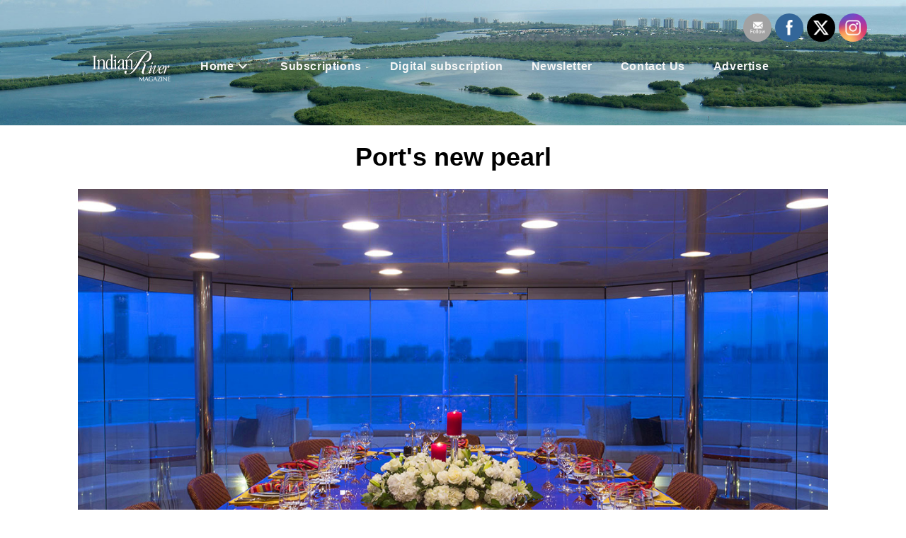

--- FILE ---
content_type: text/html; charset=UTF-8
request_url: https://indianrivermagazine.com/ports-new-pearl/
body_size: 33004
content:
<!DOCTYPE html>
<html class="html" lang="en">
<head>
	<meta charset="UTF-8">
	<link rel="profile" href="https://gmpg.org/xfn/11">

	<title>Port&#8217;s new pearl | Indian River Magazine</title>
	<style>img:is([sizes="auto" i], [sizes^="auto," i]) { contain-intrinsic-size: 3000px 1500px }</style>
	<meta property="og:type" content="article" />
<meta property="og:title" content="Port&#8217;s new pearl" />
<meta property="og:description" content="Nothing exemplifies ultimate luxury like the mega yachts that quietly make their way up and down the Florida coast and occasionally take harbor in coves from Key West to Jacksonville. These beautiful ships may spend months crisscrossing the oceans, but eventually they must come to port." />
<meta property="og:image" content="https://indianrivermagazine.com/wp-content/uploads/2019/04/yachtdining.jpg" />
<meta property="og:image:width" content="1200" />
<meta property="og:image:height" content="824" />
<meta property="og:url" content="https://indianrivermagazine.com/ports-new-pearl/" />
<meta property="og:site_name" content="Indian River Magazine" />
<meta property="article:author" content="http://www.facebook.com/indianrivermagazine" />
<meta property="article:published_time" content="2019-04-26T19:24:53-04:00" />
<meta property="article:modified_time" content="2022-09-13T07:00:36-04:00" />
<meta property="og:updated_time" content="2022-09-13T07:00:36-04:00" />
<meta property="article:section" content="Business" />
<meta property="article:publisher" content="http://www.facebook.com/indianrivermagazine" />
<meta name="twitter:card" content="summary_large_image" />
<meta name="twitter:title" content="Port&#8217;s new pearl" />
<meta name="twitter:description" content="Nothing exemplifies ultimate luxury like the mega yachts that quietly make their way up and down the Florida coast and occasionally take harbor in coves from Key West to Jacksonville. These beautiful ships may spend months crisscrossing the oceans, but eventually they must come to port." />
<meta name="twitter:image" content="https://indianrivermagazine.com/wp-content/uploads/2019/04/yachtdining.jpg" />
<meta name="twitter:site" content="@" />
<meta name="twitter:creator" content="@" />

            <script data-no-defer="1" data-ezscrex="false" data-cfasync="false" data-pagespeed-no-defer data-cookieconsent="ignore">
                var ctPublicFunctions = {"_ajax_nonce":"a9dcd74324","_rest_nonce":"532f487916","_ajax_url":"\/wp-admin\/admin-ajax.php","_rest_url":"https:\/\/indianrivermagazine.com\/wp-json\/","data__cookies_type":"none","data__ajax_type":"rest","data__bot_detector_enabled":0,"data__frontend_data_log_enabled":1,"cookiePrefix":"","wprocket_detected":false,"host_url":"indianrivermagazine.com","text__ee_click_to_select":"Click to select the whole data","text__ee_original_email":"The complete one is","text__ee_got_it":"Got it","text__ee_blocked":"Blocked","text__ee_cannot_connect":"Cannot connect","text__ee_cannot_decode":"Can not decode email. Unknown reason","text__ee_email_decoder":"CleanTalk email decoder","text__ee_wait_for_decoding":"The magic is on the way!","text__ee_decoding_process":"Please wait a few seconds while we decode the contact data."}
            </script>
        
            <script data-no-defer="1" data-ezscrex="false" data-cfasync="false" data-pagespeed-no-defer data-cookieconsent="ignore">
                var ctPublic = {"_ajax_nonce":"a9dcd74324","settings__forms__check_internal":"0","settings__forms__check_external":"0","settings__forms__force_protection":0,"settings__forms__search_test":"1","settings__data__bot_detector_enabled":0,"settings__sfw__anti_crawler":0,"blog_home":"https:\/\/indianrivermagazine.com\/","pixel__setting":"3","pixel__enabled":false,"pixel__url":"https:\/\/moderate6-v4.cleantalk.org\/pixel\/1e779443c54d1b563d74c2f2a4f9ff7d.gif","data__email_check_before_post":"1","data__email_check_exist_post":1,"data__cookies_type":"none","data__key_is_ok":true,"data__visible_fields_required":true,"wl_brandname":"Anti-Spam by CleanTalk","wl_brandname_short":"CleanTalk","ct_checkjs_key":1953685978,"emailEncoderPassKey":"df2ea6c73bf2c9ab18ebc756333401cc","bot_detector_forms_excluded":"W10=","advancedCacheExists":false,"varnishCacheExists":false,"wc_ajax_add_to_cart":false}
            </script>
        <link rel="pingback" href="https://indianrivermagazine.com/xmlrpc.php">
<meta name="viewport" content="width=device-width, initial-scale=1">
<!-- The SEO Framework by Sybre Waaijer -->
<link rel="canonical" href="https://indianrivermagazine.com/ports-new-pearl/" />
<meta property="og:type" content="article" />
<meta property="og:locale" content="en_GB" />
<meta property="og:site_name" content="Indian River Magazine" />
<meta property="og:title" content="Port&#8217;s new pearl" />
<meta property="og:url" content="https://indianrivermagazine.com/ports-new-pearl/" />
<meta property="og:image" content="https://indianrivermagazine.com/wp-content/uploads/2019/04/yachtdining.jpg" />
<meta property="og:image:width" content="1200" />
<meta property="og:image:height" content="824" />
<meta property="og:image:alt" content="showpiece table for Double Down" />
<meta property="og:image" content="https://indianrivermagazine.com/wp-content/uploads/2019/04/yachtdining.jpg" />
<meta property="og:image" content="https://indianrivermagazine.com/wp-content/uploads/2019/04/haack.jpg" />
<meta property="og:image" content="https://indianrivermagazine.com/wp-content/uploads/2019/04/fundraiser.jpg" />
<meta property="og:image" content="https://indianrivermagazine.com/wp-content/uploads/2019/04/partners.jpg" />
<meta property="og:image" content="https://indianrivermagazine.com/wp-content/uploads/2019/04/KhalilMackSandyMack.jpg" />
<meta property="og:image" content="https://indianrivermagazine.com/wp-content/uploads/2019/04/OceanAccess-1.jpg" />
<meta property="article:published_time" content="2019-04-26" />
<meta property="article:modified_time" content="2022-09-13" />
<meta property="article:publisher" content="https://www.facebook.com/indianrivermagazine" />
<meta name="twitter:card" content="summary_large_image" />
<meta name="twitter:site" content="@indianrivermag" />
<meta name="twitter:title" content="Port&#8217;s new pearl" />
<meta name="twitter:image" content="https://indianrivermagazine.com/wp-content/uploads/2019/04/yachtdining.jpg" />
<meta name="twitter:image:alt" content="showpiece table for Double Down" />
<meta name="google-site-verification" content="CQQNn6x5WnyK16U88yFldYI_s9dQuwJDWDbFn0K5n2U" />
<meta name="msvalidate.01" content="AA8C87B82FCCA83C3C45861EECB8B7FD" />
<meta name="yandex-verification" content="9375f49309ca5585" />
<script type="application/ld+json">{"@context":"https://schema.org","@graph":[{"@type":"WebSite","@id":"https://indianrivermagazine.com/#/schema/WebSite","url":"https://indianrivermagazine.com/","name":"Indian River Magazine","description":"The Treasure Coast&#8217;s Leading Magazine","inLanguage":"en","potentialAction":{"@type":"SearchAction","target":{"@type":"EntryPoint","urlTemplate":"https://indianrivermagazine.com/search/{search_term_string}/"},"query-input":"required name=search_term_string"},"publisher":{"@type":"Organization","@id":"https://indianrivermagazine.com/#/schema/Organization","name":"Indian River Magazine","url":"https://indianrivermagazine.com/","logo":{"@type":"ImageObject","url":"https://indianrivermagazine.com/wp-content/uploads/2020/08/IRMALogo-1.png","contentUrl":"https://indianrivermagazine.com/wp-content/uploads/2020/08/IRMALogo-1.png","width":225,"height":88}}},{"@type":"WebPage","@id":"https://indianrivermagazine.com/ports-new-pearl/","url":"https://indianrivermagazine.com/ports-new-pearl/","name":"Port&#8217;s new pearl | Indian River Magazine","inLanguage":"en","isPartOf":{"@id":"https://indianrivermagazine.com/#/schema/WebSite"},"breadcrumb":{"@type":"BreadcrumbList","@id":"https://indianrivermagazine.com/#/schema/BreadcrumbList","itemListElement":[{"@type":"ListItem","position":1,"item":"https://indianrivermagazine.com/","name":"Indian River Magazine"},{"@type":"ListItem","position":2,"item":"https://indianrivermagazine.com/category/business/","name":"Category: Business"},{"@type":"ListItem","position":3,"name":"Port&#8217;s new pearl"}]},"potentialAction":{"@type":"ReadAction","target":"https://indianrivermagazine.com/ports-new-pearl/"},"datePublished":"2019-04-26","dateModified":"2022-09-13","author":{"@type":"Person","@id":"https://indianrivermagazine.com/#/schema/Person/667923e6da02d3d60e8b53c991fac1a0","name":"Michelle Moore"}}]}</script>
<!-- / The SEO Framework by Sybre Waaijer | 10.24ms meta | 5.94ms boot -->

<link rel='dns-prefetch' href='//www.google.com' />
<link rel='dns-prefetch' href='//maps.googleapis.com' />
<link rel='dns-prefetch' href='//meet.jit.si' />
<link rel='dns-prefetch' href='//www.googletagmanager.com' />
<link rel='dns-prefetch' href='//code.jquery.com' />
<link rel='dns-prefetch' href='//fonts.googleapis.com' />
<link rel='dns-prefetch' href='//pagead2.googlesyndication.com' />
<link rel='dns-prefetch' href='//fundingchoicesmessages.google.com' />
<link rel="alternate" type="application/rss+xml" title="Indian River Magazine &raquo; Feed" href="https://indianrivermagazine.com/feed/" />
<link rel="alternate" type="application/rss+xml" title="Indian River Magazine &raquo; Comments Feed" href="https://indianrivermagazine.com/comments/feed/" />
<link rel="alternate" type="application/rss+xml" title="Indian River Magazine &raquo; Port&#8217;s new pearl Comments Feed" href="https://indianrivermagazine.com/ports-new-pearl/feed/" />
<script>
window._wpemojiSettings = {"baseUrl":"https:\/\/s.w.org\/images\/core\/emoji\/16.0.1\/72x72\/","ext":".png","svgUrl":"https:\/\/s.w.org\/images\/core\/emoji\/16.0.1\/svg\/","svgExt":".svg","source":{"concatemoji":"https:\/\/indianrivermagazine.com\/wp-includes\/js\/wp-emoji-release.min.js?ver=6.8.3"}};
/*! This file is auto-generated */
!function(s,n){var o,i,e;function c(e){try{var t={supportTests:e,timestamp:(new Date).valueOf()};sessionStorage.setItem(o,JSON.stringify(t))}catch(e){}}function p(e,t,n){e.clearRect(0,0,e.canvas.width,e.canvas.height),e.fillText(t,0,0);var t=new Uint32Array(e.getImageData(0,0,e.canvas.width,e.canvas.height).data),a=(e.clearRect(0,0,e.canvas.width,e.canvas.height),e.fillText(n,0,0),new Uint32Array(e.getImageData(0,0,e.canvas.width,e.canvas.height).data));return t.every(function(e,t){return e===a[t]})}function u(e,t){e.clearRect(0,0,e.canvas.width,e.canvas.height),e.fillText(t,0,0);for(var n=e.getImageData(16,16,1,1),a=0;a<n.data.length;a++)if(0!==n.data[a])return!1;return!0}function f(e,t,n,a){switch(t){case"flag":return n(e,"\ud83c\udff3\ufe0f\u200d\u26a7\ufe0f","\ud83c\udff3\ufe0f\u200b\u26a7\ufe0f")?!1:!n(e,"\ud83c\udde8\ud83c\uddf6","\ud83c\udde8\u200b\ud83c\uddf6")&&!n(e,"\ud83c\udff4\udb40\udc67\udb40\udc62\udb40\udc65\udb40\udc6e\udb40\udc67\udb40\udc7f","\ud83c\udff4\u200b\udb40\udc67\u200b\udb40\udc62\u200b\udb40\udc65\u200b\udb40\udc6e\u200b\udb40\udc67\u200b\udb40\udc7f");case"emoji":return!a(e,"\ud83e\udedf")}return!1}function g(e,t,n,a){var r="undefined"!=typeof WorkerGlobalScope&&self instanceof WorkerGlobalScope?new OffscreenCanvas(300,150):s.createElement("canvas"),o=r.getContext("2d",{willReadFrequently:!0}),i=(o.textBaseline="top",o.font="600 32px Arial",{});return e.forEach(function(e){i[e]=t(o,e,n,a)}),i}function t(e){var t=s.createElement("script");t.src=e,t.defer=!0,s.head.appendChild(t)}"undefined"!=typeof Promise&&(o="wpEmojiSettingsSupports",i=["flag","emoji"],n.supports={everything:!0,everythingExceptFlag:!0},e=new Promise(function(e){s.addEventListener("DOMContentLoaded",e,{once:!0})}),new Promise(function(t){var n=function(){try{var e=JSON.parse(sessionStorage.getItem(o));if("object"==typeof e&&"number"==typeof e.timestamp&&(new Date).valueOf()<e.timestamp+604800&&"object"==typeof e.supportTests)return e.supportTests}catch(e){}return null}();if(!n){if("undefined"!=typeof Worker&&"undefined"!=typeof OffscreenCanvas&&"undefined"!=typeof URL&&URL.createObjectURL&&"undefined"!=typeof Blob)try{var e="postMessage("+g.toString()+"("+[JSON.stringify(i),f.toString(),p.toString(),u.toString()].join(",")+"));",a=new Blob([e],{type:"text/javascript"}),r=new Worker(URL.createObjectURL(a),{name:"wpTestEmojiSupports"});return void(r.onmessage=function(e){c(n=e.data),r.terminate(),t(n)})}catch(e){}c(n=g(i,f,p,u))}t(n)}).then(function(e){for(var t in e)n.supports[t]=e[t],n.supports.everything=n.supports.everything&&n.supports[t],"flag"!==t&&(n.supports.everythingExceptFlag=n.supports.everythingExceptFlag&&n.supports[t]);n.supports.everythingExceptFlag=n.supports.everythingExceptFlag&&!n.supports.flag,n.DOMReady=!1,n.readyCallback=function(){n.DOMReady=!0}}).then(function(){return e}).then(function(){var e;n.supports.everything||(n.readyCallback(),(e=n.source||{}).concatemoji?t(e.concatemoji):e.wpemoji&&e.twemoji&&(t(e.twemoji),t(e.wpemoji)))}))}((window,document),window._wpemojiSettings);
</script>
<link rel='stylesheet' id='jquery-ui-css' href='https://code.jquery.com/ui/1.13.2/themes/base/jquery-ui.css?ver=1.13.2' media='all' />
<style id='wp-emoji-styles-inline-css'>

	img.wp-smiley, img.emoji {
		display: inline !important;
		border: none !important;
		box-shadow: none !important;
		height: 1em !important;
		width: 1em !important;
		margin: 0 0.07em !important;
		vertical-align: -0.1em !important;
		background: none !important;
		padding: 0 !important;
	}
</style>
<link rel='stylesheet' id='wp-block-library-css' href='https://indianrivermagazine.com/wp-includes/css/dist/block-library/style.min.css?ver=6.8.3' media='all' />
<style id='wp-block-library-theme-inline-css'>
.wp-block-audio :where(figcaption){color:#555;font-size:13px;text-align:center}.is-dark-theme .wp-block-audio :where(figcaption){color:#ffffffa6}.wp-block-audio{margin:0 0 1em}.wp-block-code{border:1px solid #ccc;border-radius:4px;font-family:Menlo,Consolas,monaco,monospace;padding:.8em 1em}.wp-block-embed :where(figcaption){color:#555;font-size:13px;text-align:center}.is-dark-theme .wp-block-embed :where(figcaption){color:#ffffffa6}.wp-block-embed{margin:0 0 1em}.blocks-gallery-caption{color:#555;font-size:13px;text-align:center}.is-dark-theme .blocks-gallery-caption{color:#ffffffa6}:root :where(.wp-block-image figcaption){color:#555;font-size:13px;text-align:center}.is-dark-theme :root :where(.wp-block-image figcaption){color:#ffffffa6}.wp-block-image{margin:0 0 1em}.wp-block-pullquote{border-bottom:4px solid;border-top:4px solid;color:currentColor;margin-bottom:1.75em}.wp-block-pullquote cite,.wp-block-pullquote footer,.wp-block-pullquote__citation{color:currentColor;font-size:.8125em;font-style:normal;text-transform:uppercase}.wp-block-quote{border-left:.25em solid;margin:0 0 1.75em;padding-left:1em}.wp-block-quote cite,.wp-block-quote footer{color:currentColor;font-size:.8125em;font-style:normal;position:relative}.wp-block-quote:where(.has-text-align-right){border-left:none;border-right:.25em solid;padding-left:0;padding-right:1em}.wp-block-quote:where(.has-text-align-center){border:none;padding-left:0}.wp-block-quote.is-large,.wp-block-quote.is-style-large,.wp-block-quote:where(.is-style-plain){border:none}.wp-block-search .wp-block-search__label{font-weight:700}.wp-block-search__button{border:1px solid #ccc;padding:.375em .625em}:where(.wp-block-group.has-background){padding:1.25em 2.375em}.wp-block-separator.has-css-opacity{opacity:.4}.wp-block-separator{border:none;border-bottom:2px solid;margin-left:auto;margin-right:auto}.wp-block-separator.has-alpha-channel-opacity{opacity:1}.wp-block-separator:not(.is-style-wide):not(.is-style-dots){width:100px}.wp-block-separator.has-background:not(.is-style-dots){border-bottom:none;height:1px}.wp-block-separator.has-background:not(.is-style-wide):not(.is-style-dots){height:2px}.wp-block-table{margin:0 0 1em}.wp-block-table td,.wp-block-table th{word-break:normal}.wp-block-table :where(figcaption){color:#555;font-size:13px;text-align:center}.is-dark-theme .wp-block-table :where(figcaption){color:#ffffffa6}.wp-block-video :where(figcaption){color:#555;font-size:13px;text-align:center}.is-dark-theme .wp-block-video :where(figcaption){color:#ffffffa6}.wp-block-video{margin:0 0 1em}:root :where(.wp-block-template-part.has-background){margin-bottom:0;margin-top:0;padding:1.25em 2.375em}
</style>
<style id='classic-theme-styles-inline-css'>
/*! This file is auto-generated */
.wp-block-button__link{color:#fff;background-color:#32373c;border-radius:9999px;box-shadow:none;text-decoration:none;padding:calc(.667em + 2px) calc(1.333em + 2px);font-size:1.125em}.wp-block-file__button{background:#32373c;color:#fff;text-decoration:none}
</style>
<style id='global-styles-inline-css'>
:root{--wp--preset--aspect-ratio--square: 1;--wp--preset--aspect-ratio--4-3: 4/3;--wp--preset--aspect-ratio--3-4: 3/4;--wp--preset--aspect-ratio--3-2: 3/2;--wp--preset--aspect-ratio--2-3: 2/3;--wp--preset--aspect-ratio--16-9: 16/9;--wp--preset--aspect-ratio--9-16: 9/16;--wp--preset--color--black: #000000;--wp--preset--color--cyan-bluish-gray: #abb8c3;--wp--preset--color--white: #ffffff;--wp--preset--color--pale-pink: #f78da7;--wp--preset--color--vivid-red: #cf2e2e;--wp--preset--color--luminous-vivid-orange: #ff6900;--wp--preset--color--luminous-vivid-amber: #fcb900;--wp--preset--color--light-green-cyan: #7bdcb5;--wp--preset--color--vivid-green-cyan: #00d084;--wp--preset--color--pale-cyan-blue: #8ed1fc;--wp--preset--color--vivid-cyan-blue: #0693e3;--wp--preset--color--vivid-purple: #9b51e0;--wp--preset--gradient--vivid-cyan-blue-to-vivid-purple: linear-gradient(135deg,rgba(6,147,227,1) 0%,rgb(155,81,224) 100%);--wp--preset--gradient--light-green-cyan-to-vivid-green-cyan: linear-gradient(135deg,rgb(122,220,180) 0%,rgb(0,208,130) 100%);--wp--preset--gradient--luminous-vivid-amber-to-luminous-vivid-orange: linear-gradient(135deg,rgba(252,185,0,1) 0%,rgba(255,105,0,1) 100%);--wp--preset--gradient--luminous-vivid-orange-to-vivid-red: linear-gradient(135deg,rgba(255,105,0,1) 0%,rgb(207,46,46) 100%);--wp--preset--gradient--very-light-gray-to-cyan-bluish-gray: linear-gradient(135deg,rgb(238,238,238) 0%,rgb(169,184,195) 100%);--wp--preset--gradient--cool-to-warm-spectrum: linear-gradient(135deg,rgb(74,234,220) 0%,rgb(151,120,209) 20%,rgb(207,42,186) 40%,rgb(238,44,130) 60%,rgb(251,105,98) 80%,rgb(254,248,76) 100%);--wp--preset--gradient--blush-light-purple: linear-gradient(135deg,rgb(255,206,236) 0%,rgb(152,150,240) 100%);--wp--preset--gradient--blush-bordeaux: linear-gradient(135deg,rgb(254,205,165) 0%,rgb(254,45,45) 50%,rgb(107,0,62) 100%);--wp--preset--gradient--luminous-dusk: linear-gradient(135deg,rgb(255,203,112) 0%,rgb(199,81,192) 50%,rgb(65,88,208) 100%);--wp--preset--gradient--pale-ocean: linear-gradient(135deg,rgb(255,245,203) 0%,rgb(182,227,212) 50%,rgb(51,167,181) 100%);--wp--preset--gradient--electric-grass: linear-gradient(135deg,rgb(202,248,128) 0%,rgb(113,206,126) 100%);--wp--preset--gradient--midnight: linear-gradient(135deg,rgb(2,3,129) 0%,rgb(40,116,252) 100%);--wp--preset--font-size--small: 13px;--wp--preset--font-size--medium: 20px;--wp--preset--font-size--large: 36px;--wp--preset--font-size--x-large: 42px;--wp--preset--spacing--20: 0.44rem;--wp--preset--spacing--30: 0.67rem;--wp--preset--spacing--40: 1rem;--wp--preset--spacing--50: 1.5rem;--wp--preset--spacing--60: 2.25rem;--wp--preset--spacing--70: 3.38rem;--wp--preset--spacing--80: 5.06rem;--wp--preset--shadow--natural: 6px 6px 9px rgba(0, 0, 0, 0.2);--wp--preset--shadow--deep: 12px 12px 50px rgba(0, 0, 0, 0.4);--wp--preset--shadow--sharp: 6px 6px 0px rgba(0, 0, 0, 0.2);--wp--preset--shadow--outlined: 6px 6px 0px -3px rgba(255, 255, 255, 1), 6px 6px rgba(0, 0, 0, 1);--wp--preset--shadow--crisp: 6px 6px 0px rgba(0, 0, 0, 1);}:where(.is-layout-flex){gap: 0.5em;}:where(.is-layout-grid){gap: 0.5em;}body .is-layout-flex{display: flex;}.is-layout-flex{flex-wrap: wrap;align-items: center;}.is-layout-flex > :is(*, div){margin: 0;}body .is-layout-grid{display: grid;}.is-layout-grid > :is(*, div){margin: 0;}:where(.wp-block-columns.is-layout-flex){gap: 2em;}:where(.wp-block-columns.is-layout-grid){gap: 2em;}:where(.wp-block-post-template.is-layout-flex){gap: 1.25em;}:where(.wp-block-post-template.is-layout-grid){gap: 1.25em;}.has-black-color{color: var(--wp--preset--color--black) !important;}.has-cyan-bluish-gray-color{color: var(--wp--preset--color--cyan-bluish-gray) !important;}.has-white-color{color: var(--wp--preset--color--white) !important;}.has-pale-pink-color{color: var(--wp--preset--color--pale-pink) !important;}.has-vivid-red-color{color: var(--wp--preset--color--vivid-red) !important;}.has-luminous-vivid-orange-color{color: var(--wp--preset--color--luminous-vivid-orange) !important;}.has-luminous-vivid-amber-color{color: var(--wp--preset--color--luminous-vivid-amber) !important;}.has-light-green-cyan-color{color: var(--wp--preset--color--light-green-cyan) !important;}.has-vivid-green-cyan-color{color: var(--wp--preset--color--vivid-green-cyan) !important;}.has-pale-cyan-blue-color{color: var(--wp--preset--color--pale-cyan-blue) !important;}.has-vivid-cyan-blue-color{color: var(--wp--preset--color--vivid-cyan-blue) !important;}.has-vivid-purple-color{color: var(--wp--preset--color--vivid-purple) !important;}.has-black-background-color{background-color: var(--wp--preset--color--black) !important;}.has-cyan-bluish-gray-background-color{background-color: var(--wp--preset--color--cyan-bluish-gray) !important;}.has-white-background-color{background-color: var(--wp--preset--color--white) !important;}.has-pale-pink-background-color{background-color: var(--wp--preset--color--pale-pink) !important;}.has-vivid-red-background-color{background-color: var(--wp--preset--color--vivid-red) !important;}.has-luminous-vivid-orange-background-color{background-color: var(--wp--preset--color--luminous-vivid-orange) !important;}.has-luminous-vivid-amber-background-color{background-color: var(--wp--preset--color--luminous-vivid-amber) !important;}.has-light-green-cyan-background-color{background-color: var(--wp--preset--color--light-green-cyan) !important;}.has-vivid-green-cyan-background-color{background-color: var(--wp--preset--color--vivid-green-cyan) !important;}.has-pale-cyan-blue-background-color{background-color: var(--wp--preset--color--pale-cyan-blue) !important;}.has-vivid-cyan-blue-background-color{background-color: var(--wp--preset--color--vivid-cyan-blue) !important;}.has-vivid-purple-background-color{background-color: var(--wp--preset--color--vivid-purple) !important;}.has-black-border-color{border-color: var(--wp--preset--color--black) !important;}.has-cyan-bluish-gray-border-color{border-color: var(--wp--preset--color--cyan-bluish-gray) !important;}.has-white-border-color{border-color: var(--wp--preset--color--white) !important;}.has-pale-pink-border-color{border-color: var(--wp--preset--color--pale-pink) !important;}.has-vivid-red-border-color{border-color: var(--wp--preset--color--vivid-red) !important;}.has-luminous-vivid-orange-border-color{border-color: var(--wp--preset--color--luminous-vivid-orange) !important;}.has-luminous-vivid-amber-border-color{border-color: var(--wp--preset--color--luminous-vivid-amber) !important;}.has-light-green-cyan-border-color{border-color: var(--wp--preset--color--light-green-cyan) !important;}.has-vivid-green-cyan-border-color{border-color: var(--wp--preset--color--vivid-green-cyan) !important;}.has-pale-cyan-blue-border-color{border-color: var(--wp--preset--color--pale-cyan-blue) !important;}.has-vivid-cyan-blue-border-color{border-color: var(--wp--preset--color--vivid-cyan-blue) !important;}.has-vivid-purple-border-color{border-color: var(--wp--preset--color--vivid-purple) !important;}.has-vivid-cyan-blue-to-vivid-purple-gradient-background{background: var(--wp--preset--gradient--vivid-cyan-blue-to-vivid-purple) !important;}.has-light-green-cyan-to-vivid-green-cyan-gradient-background{background: var(--wp--preset--gradient--light-green-cyan-to-vivid-green-cyan) !important;}.has-luminous-vivid-amber-to-luminous-vivid-orange-gradient-background{background: var(--wp--preset--gradient--luminous-vivid-amber-to-luminous-vivid-orange) !important;}.has-luminous-vivid-orange-to-vivid-red-gradient-background{background: var(--wp--preset--gradient--luminous-vivid-orange-to-vivid-red) !important;}.has-very-light-gray-to-cyan-bluish-gray-gradient-background{background: var(--wp--preset--gradient--very-light-gray-to-cyan-bluish-gray) !important;}.has-cool-to-warm-spectrum-gradient-background{background: var(--wp--preset--gradient--cool-to-warm-spectrum) !important;}.has-blush-light-purple-gradient-background{background: var(--wp--preset--gradient--blush-light-purple) !important;}.has-blush-bordeaux-gradient-background{background: var(--wp--preset--gradient--blush-bordeaux) !important;}.has-luminous-dusk-gradient-background{background: var(--wp--preset--gradient--luminous-dusk) !important;}.has-pale-ocean-gradient-background{background: var(--wp--preset--gradient--pale-ocean) !important;}.has-electric-grass-gradient-background{background: var(--wp--preset--gradient--electric-grass) !important;}.has-midnight-gradient-background{background: var(--wp--preset--gradient--midnight) !important;}.has-small-font-size{font-size: var(--wp--preset--font-size--small) !important;}.has-medium-font-size{font-size: var(--wp--preset--font-size--medium) !important;}.has-large-font-size{font-size: var(--wp--preset--font-size--large) !important;}.has-x-large-font-size{font-size: var(--wp--preset--font-size--x-large) !important;}
:where(.wp-block-post-template.is-layout-flex){gap: 1.25em;}:where(.wp-block-post-template.is-layout-grid){gap: 1.25em;}
:where(.wp-block-columns.is-layout-flex){gap: 2em;}:where(.wp-block-columns.is-layout-grid){gap: 2em;}
:root :where(.wp-block-pullquote){font-size: 1.5em;line-height: 1.6;}
</style>
<link rel='stylesheet' id='fl-builder-layout-3970-css' href='https://indianrivermagazine.com/wp-content/uploads/bb-plugin/cache/3970-layout.css?ver=b348e509cbc841b9a1a1991f323ce4d9' media='all' />
<link rel='stylesheet' id='cleantalk-public-css-css' href='https://indianrivermagazine.com/wp-content/plugins/cleantalk-spam-protect/css/cleantalk-public.min.css?ver=6.68_1763078072' media='all' />
<link rel='stylesheet' id='cleantalk-email-decoder-css-css' href='https://indianrivermagazine.com/wp-content/plugins/cleantalk-spam-protect/css/cleantalk-email-decoder.min.css?ver=6.68_1763078072' media='all' />
<link rel='stylesheet' id='theme-my-login-css' href='https://indianrivermagazine.com/wp-content/plugins/theme-my-login/assets/styles/theme-my-login.min.css?ver=7.1.14' media='all' />
<link rel='stylesheet' id='SFSImainCss-css' href='https://indianrivermagazine.com/wp-content/plugins/ultimate-social-media-icons/css/sfsi-style.css?ver=2.9.6' media='all' />
<link rel='stylesheet' id='disable_sfsi-css' href='https://indianrivermagazine.com/wp-content/plugins/ultimate-social-media-icons/css/disable_sfsi.css?ver=6.8.3' media='all' />
<link rel='stylesheet' id='font-awesome-css' href='https://indianrivermagazine.com/wp-content/themes/oceanwp/assets/fonts/fontawesome/css/all.min.css?ver=6.7.2' media='all' />
<link rel='stylesheet' id='simple-line-icons-css' href='https://indianrivermagazine.com/wp-content/themes/oceanwp/assets/css/third/simple-line-icons.min.css?ver=2.4.0' media='all' />
<link rel='stylesheet' id='oceanwp-style-css' href='https://indianrivermagazine.com/wp-content/themes/oceanwp/assets/css/style.min.css?ver=4.1.3' media='all' />
<link rel='stylesheet' id='evcal_google_fonts-css' href='https://fonts.googleapis.com/css?family=Noto+Sans%3A400%2C400italic%2C700%7CPoppins%3A700%2C800%2C900&#038;subset=latin%2Clatin-ext&#038;ver=5.0.2' media='all' />
<link rel='stylesheet' id='evcal_cal_default-css' href='//indianrivermagazine.com/wp-content/plugins/eventON/assets/css/eventon_styles.css?ver=5.0.2' media='all' />
<link rel='stylesheet' id='evo_font_icons-css' href='//indianrivermagazine.com/wp-content/plugins/eventON/assets/fonts/all.css?ver=5.0.2' media='all' />
<link rel='stylesheet' id='eventon_dynamic_styles-css' href='//indianrivermagazine.com/wp-content/plugins/eventON/assets/css/eventon_dynamic_styles.css?ver=5.0.2' media='all' />
<link rel='stylesheet' id='oe-widgets-style-css' href='https://indianrivermagazine.com/wp-content/plugins/ocean-extra/assets/css/widgets.css?ver=6.8.3' media='all' />
<!--n2css--><!--n2js--><script src="https://indianrivermagazine.com/wp-includes/js/jquery/jquery.min.js?ver=3.7.1" id="jquery-core-js"></script>
<script src="https://indianrivermagazine.com/wp-includes/js/jquery/jquery-migrate.min.js?ver=3.4.1" id="jquery-migrate-js"></script>
<script src="https://indianrivermagazine.com/wp-content/plugins/cleantalk-spam-protect/js/apbct-public-bundle_gathering.min.js?ver=6.68_1763078072" id="apbct-public-bundle_gathering.min-js-js"></script>
<script src="https://www.google.com/recaptcha/api.js?hl=en&amp;ver=6.8.3" id="recaptcha-js"></script>
<script id="evo-inlinescripts-header-js-after">
jQuery(document).ready(function($){});
</script>

<!-- Google tag (gtag.js) snippet added by Site Kit -->
<!-- Google Analytics snippet added by Site Kit -->
<script src="https://www.googletagmanager.com/gtag/js?id=GT-TQSVSDM" id="google_gtagjs-js" async></script>
<script id="google_gtagjs-js-after">
window.dataLayer = window.dataLayer || [];function gtag(){dataLayer.push(arguments);}
gtag("set","linker",{"domains":["indianrivermagazine.com"]});
gtag("js", new Date());
gtag("set", "developer_id.dZTNiMT", true);
gtag("config", "GT-TQSVSDM");
</script>
<link rel="https://api.w.org/" href="https://indianrivermagazine.com/wp-json/" /><link rel="alternate" title="JSON" type="application/json" href="https://indianrivermagazine.com/wp-json/wp/v2/posts/3970" /><link rel="EditURI" type="application/rsd+xml" title="RSD" href="https://indianrivermagazine.com/xmlrpc.php?rsd" />
<link rel="alternate" title="oEmbed (JSON)" type="application/json+oembed" href="https://indianrivermagazine.com/wp-json/oembed/1.0/embed?url=https%3A%2F%2Findianrivermagazine.com%2Fports-new-pearl%2F" />
<link rel="alternate" title="oEmbed (XML)" type="text/xml+oembed" href="https://indianrivermagazine.com/wp-json/oembed/1.0/embed?url=https%3A%2F%2Findianrivermagazine.com%2Fports-new-pearl%2F&#038;format=xml" />
		<script type="text/javascript">
			//<![CDATA[
			var show_msg = '';
			if (show_msg !== '0') {
				var options = {view_src: "View Source is disabled!", inspect_elem: "Inspect Element is disabled!", right_click: "Right click is disabled!", copy_cut_paste_content: "Cut/Copy/Paste is disabled!", image_drop: "Image Drag-n-Drop is disabled!" }
			} else {
				var options = '';
			}

         	function nocontextmenu(e) { return false; }
         	document.oncontextmenu = nocontextmenu;
         	document.ondragstart = function() { return false;}

			document.onmousedown = function (event) {
				event = (event || window.event);
				if (event.keyCode === 123) {
					if (show_msg !== '0') {show_toast('inspect_elem');}
					return false;
				}
			}
			document.onkeydown = function (event) {
				event = (event || window.event);
				//alert(event.keyCode);   return false;
				if (event.keyCode === 123 ||
						event.ctrlKey && event.shiftKey && event.keyCode === 73 ||
						event.ctrlKey && event.shiftKey && event.keyCode === 75) {
					if (show_msg !== '0') {show_toast('inspect_elem');}
					return false;
				}
				if (event.ctrlKey && event.keyCode === 85) {
					if (show_msg !== '0') {show_toast('view_src');}
					return false;
				}
			}
			function addMultiEventListener(element, eventNames, listener) {
				var events = eventNames.split(' ');
				for (var i = 0, iLen = events.length; i < iLen; i++) {
					element.addEventListener(events[i], function (e) {
						e.preventDefault();
						if (show_msg !== '0') {
							show_toast(listener);
						}
					});
				}
			}
			addMultiEventListener(document, 'contextmenu', 'right_click');
			addMultiEventListener(document, 'cut copy paste print', 'copy_cut_paste_content');
			addMultiEventListener(document, 'drag drop', 'image_drop');
			function show_toast(text) {
				var x = document.getElementById("amm_drcfw_toast_msg");
				x.innerHTML = eval('options.' + text);
				x.className = "show";
				setTimeout(function () {
					x.className = x.className.replace("show", "")
				}, 3000);
			}
		//]]>
		</script>
		<style type="text/css">body * :not(input):not(textarea){user-select:none !important; -webkit-touch-callout: none !important;  -webkit-user-select: none !important; -moz-user-select:none !important; -khtml-user-select:none !important; -ms-user-select: none !important;}#amm_drcfw_toast_msg{visibility:hidden;min-width:250px;margin-left:-125px;background-color:#333;color:#fff;text-align:center;border-radius:2px;padding:16px;position:fixed;z-index:999;left:50%;bottom:30px;font-size:17px}#amm_drcfw_toast_msg.show{visibility:visible;-webkit-animation:fadein .5s,fadeout .5s 2.5s;animation:fadein .5s,fadeout .5s 2.5s}@-webkit-keyframes fadein{from{bottom:0;opacity:0}to{bottom:30px;opacity:1}}@keyframes fadein{from{bottom:0;opacity:0}to{bottom:30px;opacity:1}}@-webkit-keyframes fadeout{from{bottom:30px;opacity:1}to{bottom:0;opacity:0}}@keyframes fadeout{from{bottom:30px;opacity:1}to{bottom:0;opacity:0}}</style>
		<meta name="generator" content="Site Kit by Google 1.166.0" /><!-- Meta Pixel Code -->
<script>
!function(f,b,e,v,n,t,s)
{if(f.fbq)return;n=f.fbq=function(){n.callMethod?
n.callMethod.apply(n,arguments):n.queue.push(arguments)};
if(!f._fbq)f._fbq=n;n.push=n;n.loaded=!0;n.version='2.0';
n.queue=[];t=b.createElement(e);t.async=!0;
t.src=v;s=b.getElementsByTagName(e)[0];
s.parentNode.insertBefore(t,s)}(window, document,'script',
'https://connect.facebook.net/en_US/fbevents.js');
fbq('init', '2041342029767241');
fbq('track', 'PageView');
</script>
<noscript><img height="1" width="1" style="display:none"
src="https://www.facebook.com/tr?id=2041342029767241&ev=PageView&noscript=1"
/></noscript>
<!-- End Meta Pixel Code --><meta name="follow.[base64]" content="7SEummH9CaXBJFdUCnW6"/>
<!-- Google AdSense meta tags added by Site Kit -->
<meta name="google-adsense-platform-account" content="ca-host-pub-2644536267352236">
<meta name="google-adsense-platform-domain" content="sitekit.withgoogle.com">
<!-- End Google AdSense meta tags added by Site Kit -->
<meta name="generator" content="Elementor 3.33.1; features: additional_custom_breakpoints; settings: css_print_method-external, google_font-enabled, font_display-auto">
			<style>
				.e-con.e-parent:nth-of-type(n+4):not(.e-lazyloaded):not(.e-no-lazyload),
				.e-con.e-parent:nth-of-type(n+4):not(.e-lazyloaded):not(.e-no-lazyload) * {
					background-image: none !important;
				}
				@media screen and (max-height: 1024px) {
					.e-con.e-parent:nth-of-type(n+3):not(.e-lazyloaded):not(.e-no-lazyload),
					.e-con.e-parent:nth-of-type(n+3):not(.e-lazyloaded):not(.e-no-lazyload) * {
						background-image: none !important;
					}
				}
				@media screen and (max-height: 640px) {
					.e-con.e-parent:nth-of-type(n+2):not(.e-lazyloaded):not(.e-no-lazyload),
					.e-con.e-parent:nth-of-type(n+2):not(.e-lazyloaded):not(.e-no-lazyload) * {
						background-image: none !important;
					}
				}
			</style>
			
<!-- Google AdSense snippet added by Site Kit -->
<script async src="https://pagead2.googlesyndication.com/pagead/js/adsbygoogle.js?client=ca-pub-6436982644810858&amp;host=ca-host-pub-2644536267352236" crossorigin="anonymous"></script>

<!-- End Google AdSense snippet added by Site Kit -->

<!-- Google AdSense Ad Blocking Recovery snippet added by Site Kit -->
<script async src="https://fundingchoicesmessages.google.com/i/pub-6436982644810858?ers=1" nonce="Okk_3lWkRdk6xsxXMlio4A"></script><script nonce="Okk_3lWkRdk6xsxXMlio4A">(function() {function signalGooglefcPresent() {if (!window.frames['googlefcPresent']) {if (document.body) {const iframe = document.createElement('iframe'); iframe.style = 'width: 0; height: 0; border: none; z-index: -1000; left: -1000px; top: -1000px;'; iframe.style.display = 'none'; iframe.name = 'googlefcPresent'; document.body.appendChild(iframe);} else {setTimeout(signalGooglefcPresent, 0);}}}signalGooglefcPresent();})();</script>
<!-- End Google AdSense Ad Blocking Recovery snippet added by Site Kit -->

<!-- Google AdSense Ad Blocking Recovery Error Protection snippet added by Site Kit -->
<script>(function(){'use strict';function aa(a){var b=0;return function(){return b<a.length?{done:!1,value:a[b++]}:{done:!0}}}var ba="function"==typeof Object.defineProperties?Object.defineProperty:function(a,b,c){if(a==Array.prototype||a==Object.prototype)return a;a[b]=c.value;return a};
function ea(a){a=["object"==typeof globalThis&&globalThis,a,"object"==typeof window&&window,"object"==typeof self&&self,"object"==typeof global&&global];for(var b=0;b<a.length;++b){var c=a[b];if(c&&c.Math==Math)return c}throw Error("Cannot find global object");}var fa=ea(this);function ha(a,b){if(b)a:{var c=fa;a=a.split(".");for(var d=0;d<a.length-1;d++){var e=a[d];if(!(e in c))break a;c=c[e]}a=a[a.length-1];d=c[a];b=b(d);b!=d&&null!=b&&ba(c,a,{configurable:!0,writable:!0,value:b})}}
var ia="function"==typeof Object.create?Object.create:function(a){function b(){}b.prototype=a;return new b},l;if("function"==typeof Object.setPrototypeOf)l=Object.setPrototypeOf;else{var m;a:{var ja={a:!0},ka={};try{ka.__proto__=ja;m=ka.a;break a}catch(a){}m=!1}l=m?function(a,b){a.__proto__=b;if(a.__proto__!==b)throw new TypeError(a+" is not extensible");return a}:null}var la=l;
function n(a,b){a.prototype=ia(b.prototype);a.prototype.constructor=a;if(la)la(a,b);else for(var c in b)if("prototype"!=c)if(Object.defineProperties){var d=Object.getOwnPropertyDescriptor(b,c);d&&Object.defineProperty(a,c,d)}else a[c]=b[c];a.A=b.prototype}function ma(){for(var a=Number(this),b=[],c=a;c<arguments.length;c++)b[c-a]=arguments[c];return b}
var na="function"==typeof Object.assign?Object.assign:function(a,b){for(var c=1;c<arguments.length;c++){var d=arguments[c];if(d)for(var e in d)Object.prototype.hasOwnProperty.call(d,e)&&(a[e]=d[e])}return a};ha("Object.assign",function(a){return a||na});/*

 Copyright The Closure Library Authors.
 SPDX-License-Identifier: Apache-2.0
*/
var p=this||self;function q(a){return a};var t,u;a:{for(var oa=["CLOSURE_FLAGS"],v=p,x=0;x<oa.length;x++)if(v=v[oa[x]],null==v){u=null;break a}u=v}var pa=u&&u[610401301];t=null!=pa?pa:!1;var z,qa=p.navigator;z=qa?qa.userAgentData||null:null;function A(a){return t?z?z.brands.some(function(b){return(b=b.brand)&&-1!=b.indexOf(a)}):!1:!1}function B(a){var b;a:{if(b=p.navigator)if(b=b.userAgent)break a;b=""}return-1!=b.indexOf(a)};function C(){return t?!!z&&0<z.brands.length:!1}function D(){return C()?A("Chromium"):(B("Chrome")||B("CriOS"))&&!(C()?0:B("Edge"))||B("Silk")};var ra=C()?!1:B("Trident")||B("MSIE");!B("Android")||D();D();B("Safari")&&(D()||(C()?0:B("Coast"))||(C()?0:B("Opera"))||(C()?0:B("Edge"))||(C()?A("Microsoft Edge"):B("Edg/"))||C()&&A("Opera"));var sa={},E=null;var ta="undefined"!==typeof Uint8Array,ua=!ra&&"function"===typeof btoa;var F="function"===typeof Symbol&&"symbol"===typeof Symbol()?Symbol():void 0,G=F?function(a,b){a[F]|=b}:function(a,b){void 0!==a.g?a.g|=b:Object.defineProperties(a,{g:{value:b,configurable:!0,writable:!0,enumerable:!1}})};function va(a){var b=H(a);1!==(b&1)&&(Object.isFrozen(a)&&(a=Array.prototype.slice.call(a)),I(a,b|1))}
var H=F?function(a){return a[F]|0}:function(a){return a.g|0},J=F?function(a){return a[F]}:function(a){return a.g},I=F?function(a,b){a[F]=b}:function(a,b){void 0!==a.g?a.g=b:Object.defineProperties(a,{g:{value:b,configurable:!0,writable:!0,enumerable:!1}})};function wa(){var a=[];G(a,1);return a}function xa(a,b){I(b,(a|0)&-99)}function K(a,b){I(b,(a|34)&-73)}function L(a){a=a>>11&1023;return 0===a?536870912:a};var M={};function N(a){return null!==a&&"object"===typeof a&&!Array.isArray(a)&&a.constructor===Object}var O,ya=[];I(ya,39);O=Object.freeze(ya);var P;function Q(a,b){P=b;a=new a(b);P=void 0;return a}
function R(a,b,c){null==a&&(a=P);P=void 0;if(null==a){var d=96;c?(a=[c],d|=512):a=[];b&&(d=d&-2095105|(b&1023)<<11)}else{if(!Array.isArray(a))throw Error();d=H(a);if(d&64)return a;d|=64;if(c&&(d|=512,c!==a[0]))throw Error();a:{c=a;var e=c.length;if(e){var f=e-1,g=c[f];if(N(g)){d|=256;b=(d>>9&1)-1;e=f-b;1024<=e&&(za(c,b,g),e=1023);d=d&-2095105|(e&1023)<<11;break a}}b&&(g=(d>>9&1)-1,b=Math.max(b,e-g),1024<b&&(za(c,g,{}),d|=256,b=1023),d=d&-2095105|(b&1023)<<11)}}I(a,d);return a}
function za(a,b,c){for(var d=1023+b,e=a.length,f=d;f<e;f++){var g=a[f];null!=g&&g!==c&&(c[f-b]=g)}a.length=d+1;a[d]=c};function Aa(a){switch(typeof a){case "number":return isFinite(a)?a:String(a);case "boolean":return a?1:0;case "object":if(a&&!Array.isArray(a)&&ta&&null!=a&&a instanceof Uint8Array){if(ua){for(var b="",c=0,d=a.length-10240;c<d;)b+=String.fromCharCode.apply(null,a.subarray(c,c+=10240));b+=String.fromCharCode.apply(null,c?a.subarray(c):a);a=btoa(b)}else{void 0===b&&(b=0);if(!E){E={};c="ABCDEFGHIJKLMNOPQRSTUVWXYZabcdefghijklmnopqrstuvwxyz0123456789".split("");d=["+/=","+/","-_=","-_.","-_"];for(var e=
0;5>e;e++){var f=c.concat(d[e].split(""));sa[e]=f;for(var g=0;g<f.length;g++){var h=f[g];void 0===E[h]&&(E[h]=g)}}}b=sa[b];c=Array(Math.floor(a.length/3));d=b[64]||"";for(e=f=0;f<a.length-2;f+=3){var k=a[f],w=a[f+1];h=a[f+2];g=b[k>>2];k=b[(k&3)<<4|w>>4];w=b[(w&15)<<2|h>>6];h=b[h&63];c[e++]=g+k+w+h}g=0;h=d;switch(a.length-f){case 2:g=a[f+1],h=b[(g&15)<<2]||d;case 1:a=a[f],c[e]=b[a>>2]+b[(a&3)<<4|g>>4]+h+d}a=c.join("")}return a}}return a};function Ba(a,b,c){a=Array.prototype.slice.call(a);var d=a.length,e=b&256?a[d-1]:void 0;d+=e?-1:0;for(b=b&512?1:0;b<d;b++)a[b]=c(a[b]);if(e){b=a[b]={};for(var f in e)Object.prototype.hasOwnProperty.call(e,f)&&(b[f]=c(e[f]))}return a}function Da(a,b,c,d,e,f){if(null!=a){if(Array.isArray(a))a=e&&0==a.length&&H(a)&1?void 0:f&&H(a)&2?a:Ea(a,b,c,void 0!==d,e,f);else if(N(a)){var g={},h;for(h in a)Object.prototype.hasOwnProperty.call(a,h)&&(g[h]=Da(a[h],b,c,d,e,f));a=g}else a=b(a,d);return a}}
function Ea(a,b,c,d,e,f){var g=d||c?H(a):0;d=d?!!(g&32):void 0;a=Array.prototype.slice.call(a);for(var h=0;h<a.length;h++)a[h]=Da(a[h],b,c,d,e,f);c&&c(g,a);return a}function Fa(a){return a.s===M?a.toJSON():Aa(a)};function Ga(a,b,c){c=void 0===c?K:c;if(null!=a){if(ta&&a instanceof Uint8Array)return b?a:new Uint8Array(a);if(Array.isArray(a)){var d=H(a);if(d&2)return a;if(b&&!(d&64)&&(d&32||0===d))return I(a,d|34),a;a=Ea(a,Ga,d&4?K:c,!0,!1,!0);b=H(a);b&4&&b&2&&Object.freeze(a);return a}a.s===M&&(b=a.h,c=J(b),a=c&2?a:Q(a.constructor,Ha(b,c,!0)));return a}}function Ha(a,b,c){var d=c||b&2?K:xa,e=!!(b&32);a=Ba(a,b,function(f){return Ga(f,e,d)});G(a,32|(c?2:0));return a};function Ia(a,b){a=a.h;return Ja(a,J(a),b)}function Ja(a,b,c,d){if(-1===c)return null;if(c>=L(b)){if(b&256)return a[a.length-1][c]}else{var e=a.length;if(d&&b&256&&(d=a[e-1][c],null!=d))return d;b=c+((b>>9&1)-1);if(b<e)return a[b]}}function Ka(a,b,c,d,e){var f=L(b);if(c>=f||e){e=b;if(b&256)f=a[a.length-1];else{if(null==d)return;f=a[f+((b>>9&1)-1)]={};e|=256}f[c]=d;e&=-1025;e!==b&&I(a,e)}else a[c+((b>>9&1)-1)]=d,b&256&&(d=a[a.length-1],c in d&&delete d[c]),b&1024&&I(a,b&-1025)}
function La(a,b){var c=Ma;var d=void 0===d?!1:d;var e=a.h;var f=J(e),g=Ja(e,f,b,d);var h=!1;if(null==g||"object"!==typeof g||(h=Array.isArray(g))||g.s!==M)if(h){var k=h=H(g);0===k&&(k|=f&32);k|=f&2;k!==h&&I(g,k);c=new c(g)}else c=void 0;else c=g;c!==g&&null!=c&&Ka(e,f,b,c,d);e=c;if(null==e)return e;a=a.h;f=J(a);f&2||(g=e,c=g.h,h=J(c),g=h&2?Q(g.constructor,Ha(c,h,!1)):g,g!==e&&(e=g,Ka(a,f,b,e,d)));return e}function Na(a,b){a=Ia(a,b);return null==a||"string"===typeof a?a:void 0}
function Oa(a,b){a=Ia(a,b);return null!=a?a:0}function S(a,b){a=Na(a,b);return null!=a?a:""};function T(a,b,c){this.h=R(a,b,c)}T.prototype.toJSON=function(){var a=Ea(this.h,Fa,void 0,void 0,!1,!1);return Pa(this,a,!0)};T.prototype.s=M;T.prototype.toString=function(){return Pa(this,this.h,!1).toString()};
function Pa(a,b,c){var d=a.constructor.v,e=L(J(c?a.h:b)),f=!1;if(d){if(!c){b=Array.prototype.slice.call(b);var g;if(b.length&&N(g=b[b.length-1]))for(f=0;f<d.length;f++)if(d[f]>=e){Object.assign(b[b.length-1]={},g);break}f=!0}e=b;c=!c;g=J(a.h);a=L(g);g=(g>>9&1)-1;for(var h,k,w=0;w<d.length;w++)if(k=d[w],k<a){k+=g;var r=e[k];null==r?e[k]=c?O:wa():c&&r!==O&&va(r)}else h||(r=void 0,e.length&&N(r=e[e.length-1])?h=r:e.push(h={})),r=h[k],null==h[k]?h[k]=c?O:wa():c&&r!==O&&va(r)}d=b.length;if(!d)return b;
var Ca;if(N(h=b[d-1])){a:{var y=h;e={};c=!1;for(var ca in y)Object.prototype.hasOwnProperty.call(y,ca)&&(a=y[ca],Array.isArray(a)&&a!=a&&(c=!0),null!=a?e[ca]=a:c=!0);if(c){for(var rb in e){y=e;break a}y=null}}y!=h&&(Ca=!0);d--}for(;0<d;d--){h=b[d-1];if(null!=h)break;var cb=!0}if(!Ca&&!cb)return b;var da;f?da=b:da=Array.prototype.slice.call(b,0,d);b=da;f&&(b.length=d);y&&b.push(y);return b};function Qa(a){return function(b){if(null==b||""==b)b=new a;else{b=JSON.parse(b);if(!Array.isArray(b))throw Error(void 0);G(b,32);b=Q(a,b)}return b}};function Ra(a){this.h=R(a)}n(Ra,T);var Sa=Qa(Ra);var U;function V(a){this.g=a}V.prototype.toString=function(){return this.g+""};var Ta={};function Ua(){return Math.floor(2147483648*Math.random()).toString(36)+Math.abs(Math.floor(2147483648*Math.random())^Date.now()).toString(36)};function Va(a,b){b=String(b);"application/xhtml+xml"===a.contentType&&(b=b.toLowerCase());return a.createElement(b)}function Wa(a){this.g=a||p.document||document}Wa.prototype.appendChild=function(a,b){a.appendChild(b)};/*

 SPDX-License-Identifier: Apache-2.0
*/
function Xa(a,b){a.src=b instanceof V&&b.constructor===V?b.g:"type_error:TrustedResourceUrl";var c,d;(c=(b=null==(d=(c=(a.ownerDocument&&a.ownerDocument.defaultView||window).document).querySelector)?void 0:d.call(c,"script[nonce]"))?b.nonce||b.getAttribute("nonce")||"":"")&&a.setAttribute("nonce",c)};function Ya(a){a=void 0===a?document:a;return a.createElement("script")};function Za(a,b,c,d,e,f){try{var g=a.g,h=Ya(g);h.async=!0;Xa(h,b);g.head.appendChild(h);h.addEventListener("load",function(){e();d&&g.head.removeChild(h)});h.addEventListener("error",function(){0<c?Za(a,b,c-1,d,e,f):(d&&g.head.removeChild(h),f())})}catch(k){f()}};var $a=p.atob("aHR0cHM6Ly93d3cuZ3N0YXRpYy5jb20vaW1hZ2VzL2ljb25zL21hdGVyaWFsL3N5c3RlbS8xeC93YXJuaW5nX2FtYmVyXzI0ZHAucG5n"),ab=p.atob("WW91IGFyZSBzZWVpbmcgdGhpcyBtZXNzYWdlIGJlY2F1c2UgYWQgb3Igc2NyaXB0IGJsb2NraW5nIHNvZnR3YXJlIGlzIGludGVyZmVyaW5nIHdpdGggdGhpcyBwYWdlLg=="),bb=p.atob("RGlzYWJsZSBhbnkgYWQgb3Igc2NyaXB0IGJsb2NraW5nIHNvZnR3YXJlLCB0aGVuIHJlbG9hZCB0aGlzIHBhZ2Uu");function db(a,b,c){this.i=a;this.l=new Wa(this.i);this.g=null;this.j=[];this.m=!1;this.u=b;this.o=c}
function eb(a){if(a.i.body&&!a.m){var b=function(){fb(a);p.setTimeout(function(){return gb(a,3)},50)};Za(a.l,a.u,2,!0,function(){p[a.o]||b()},b);a.m=!0}}
function fb(a){for(var b=W(1,5),c=0;c<b;c++){var d=X(a);a.i.body.appendChild(d);a.j.push(d)}b=X(a);b.style.bottom="0";b.style.left="0";b.style.position="fixed";b.style.width=W(100,110).toString()+"%";b.style.zIndex=W(2147483544,2147483644).toString();b.style["background-color"]=hb(249,259,242,252,219,229);b.style["box-shadow"]="0 0 12px #888";b.style.color=hb(0,10,0,10,0,10);b.style.display="flex";b.style["justify-content"]="center";b.style["font-family"]="Roboto, Arial";c=X(a);c.style.width=W(80,
85).toString()+"%";c.style.maxWidth=W(750,775).toString()+"px";c.style.margin="24px";c.style.display="flex";c.style["align-items"]="flex-start";c.style["justify-content"]="center";d=Va(a.l.g,"IMG");d.className=Ua();d.src=$a;d.alt="Warning icon";d.style.height="24px";d.style.width="24px";d.style["padding-right"]="16px";var e=X(a),f=X(a);f.style["font-weight"]="bold";f.textContent=ab;var g=X(a);g.textContent=bb;Y(a,e,f);Y(a,e,g);Y(a,c,d);Y(a,c,e);Y(a,b,c);a.g=b;a.i.body.appendChild(a.g);b=W(1,5);for(c=
0;c<b;c++)d=X(a),a.i.body.appendChild(d),a.j.push(d)}function Y(a,b,c){for(var d=W(1,5),e=0;e<d;e++){var f=X(a);b.appendChild(f)}b.appendChild(c);c=W(1,5);for(d=0;d<c;d++)e=X(a),b.appendChild(e)}function W(a,b){return Math.floor(a+Math.random()*(b-a))}function hb(a,b,c,d,e,f){return"rgb("+W(Math.max(a,0),Math.min(b,255)).toString()+","+W(Math.max(c,0),Math.min(d,255)).toString()+","+W(Math.max(e,0),Math.min(f,255)).toString()+")"}function X(a){a=Va(a.l.g,"DIV");a.className=Ua();return a}
function gb(a,b){0>=b||null!=a.g&&0!=a.g.offsetHeight&&0!=a.g.offsetWidth||(ib(a),fb(a),p.setTimeout(function(){return gb(a,b-1)},50))}
function ib(a){var b=a.j;var c="undefined"!=typeof Symbol&&Symbol.iterator&&b[Symbol.iterator];if(c)b=c.call(b);else if("number"==typeof b.length)b={next:aa(b)};else throw Error(String(b)+" is not an iterable or ArrayLike");for(c=b.next();!c.done;c=b.next())(c=c.value)&&c.parentNode&&c.parentNode.removeChild(c);a.j=[];(b=a.g)&&b.parentNode&&b.parentNode.removeChild(b);a.g=null};function jb(a,b,c,d,e){function f(k){document.body?g(document.body):0<k?p.setTimeout(function(){f(k-1)},e):b()}function g(k){k.appendChild(h);p.setTimeout(function(){h?(0!==h.offsetHeight&&0!==h.offsetWidth?b():a(),h.parentNode&&h.parentNode.removeChild(h)):a()},d)}var h=kb(c);f(3)}function kb(a){var b=document.createElement("div");b.className=a;b.style.width="1px";b.style.height="1px";b.style.position="absolute";b.style.left="-10000px";b.style.top="-10000px";b.style.zIndex="-10000";return b};function Ma(a){this.h=R(a)}n(Ma,T);function lb(a){this.h=R(a)}n(lb,T);var mb=Qa(lb);function nb(a){a=Na(a,4)||"";if(void 0===U){var b=null;var c=p.trustedTypes;if(c&&c.createPolicy){try{b=c.createPolicy("goog#html",{createHTML:q,createScript:q,createScriptURL:q})}catch(d){p.console&&p.console.error(d.message)}U=b}else U=b}a=(b=U)?b.createScriptURL(a):a;return new V(a,Ta)};function ob(a,b){this.m=a;this.o=new Wa(a.document);this.g=b;this.j=S(this.g,1);this.u=nb(La(this.g,2));this.i=!1;b=nb(La(this.g,13));this.l=new db(a.document,b,S(this.g,12))}ob.prototype.start=function(){pb(this)};
function pb(a){qb(a);Za(a.o,a.u,3,!1,function(){a:{var b=a.j;var c=p.btoa(b);if(c=p[c]){try{var d=Sa(p.atob(c))}catch(e){b=!1;break a}b=b===Na(d,1)}else b=!1}b?Z(a,S(a.g,14)):(Z(a,S(a.g,8)),eb(a.l))},function(){jb(function(){Z(a,S(a.g,7));eb(a.l)},function(){return Z(a,S(a.g,6))},S(a.g,9),Oa(a.g,10),Oa(a.g,11))})}function Z(a,b){a.i||(a.i=!0,a=new a.m.XMLHttpRequest,a.open("GET",b,!0),a.send())}function qb(a){var b=p.btoa(a.j);a.m[b]&&Z(a,S(a.g,5))};(function(a,b){p[a]=function(){var c=ma.apply(0,arguments);p[a]=function(){};b.apply(null,c)}})("__h82AlnkH6D91__",function(a){"function"===typeof window.atob&&(new ob(window,mb(window.atob(a)))).start()});}).call(this);

window.__h82AlnkH6D91__("[base64]/[base64]/[base64]/[base64]");</script>
<!-- End Google AdSense Ad Blocking Recovery Error Protection snippet added by Site Kit -->
<link rel="icon" href="https://indianrivermagazine.com/wp-content/uploads/2019/03/cropped-IR_Favicon-32x32.png" sizes="32x32" />
<link rel="icon" href="https://indianrivermagazine.com/wp-content/uploads/2019/03/cropped-IR_Favicon-192x192.png" sizes="192x192" />
<link rel="apple-touch-icon" href="https://indianrivermagazine.com/wp-content/uploads/2019/03/cropped-IR_Favicon-180x180.png" />
<meta name="msapplication-TileImage" content="https://indianrivermagazine.com/wp-content/uploads/2019/03/cropped-IR_Favicon-270x270.png" />
<!-- OceanWP CSS -->
<style type="text/css">
/* Colors */a{color:#1e73be}a .owp-icon use{stroke:#1e73be}body .theme-button,body input[type="submit"],body button[type="submit"],body button,body .button,body div.wpforms-container-full .wpforms-form input[type=submit],body div.wpforms-container-full .wpforms-form button[type=submit],body div.wpforms-container-full .wpforms-form .wpforms-page-button,.woocommerce-cart .wp-element-button,.woocommerce-checkout .wp-element-button,.wp-block-button__link{border-color:#ffffff}body .theme-button:hover,body input[type="submit"]:hover,body button[type="submit"]:hover,body button:hover,body .button:hover,body div.wpforms-container-full .wpforms-form input[type=submit]:hover,body div.wpforms-container-full .wpforms-form input[type=submit]:active,body div.wpforms-container-full .wpforms-form button[type=submit]:hover,body div.wpforms-container-full .wpforms-form button[type=submit]:active,body div.wpforms-container-full .wpforms-form .wpforms-page-button:hover,body div.wpforms-container-full .wpforms-form .wpforms-page-button:active,.woocommerce-cart .wp-element-button:hover,.woocommerce-checkout .wp-element-button:hover,.wp-block-button__link:hover{border-color:#ffffff}label,body div.wpforms-container-full .wpforms-form .wpforms-field-label{color:#000000}.site-breadcrumbs,.background-image-page-header .site-breadcrumbs{color:#000000}body{color:#000000}h1,h2,h3,h4,h5,h6,.theme-heading,.widget-title,.oceanwp-widget-recent-posts-title,.comment-reply-title,.entry-title,.sidebar-box .widget-title{color:#0a0a0a}h1{color:#000000}h2{color:#000000}h3{color:#000000}h4{color:#000000}/* OceanWP Style Settings CSS */.container{width:960px}@media only screen and (min-width:960px){.content-area,.content-left-sidebar .content-area{width:42%}}@media only screen and (min-width:960px){.widget-area,.content-left-sidebar .widget-area{width:66%}}.theme-button,input[type="submit"],button[type="submit"],button,.button,body div.wpforms-container-full .wpforms-form input[type=submit],body div.wpforms-container-full .wpforms-form button[type=submit],body div.wpforms-container-full .wpforms-form .wpforms-page-button{border-style:solid}.theme-button,input[type="submit"],button[type="submit"],button,.button,body div.wpforms-container-full .wpforms-form input[type=submit],body div.wpforms-container-full .wpforms-form button[type=submit],body div.wpforms-container-full .wpforms-form .wpforms-page-button{border-width:1px}form input[type="text"],form input[type="password"],form input[type="email"],form input[type="url"],form input[type="date"],form input[type="month"],form input[type="time"],form input[type="datetime"],form input[type="datetime-local"],form input[type="week"],form input[type="number"],form input[type="search"],form input[type="tel"],form input[type="color"],form select,form textarea,.woocommerce .woocommerce-checkout .select2-container--default .select2-selection--single{border-style:solid}body div.wpforms-container-full .wpforms-form input[type=date],body div.wpforms-container-full .wpforms-form input[type=datetime],body div.wpforms-container-full .wpforms-form input[type=datetime-local],body div.wpforms-container-full .wpforms-form input[type=email],body div.wpforms-container-full .wpforms-form input[type=month],body div.wpforms-container-full .wpforms-form input[type=number],body div.wpforms-container-full .wpforms-form input[type=password],body div.wpforms-container-full .wpforms-form input[type=range],body div.wpforms-container-full .wpforms-form input[type=search],body div.wpforms-container-full .wpforms-form input[type=tel],body div.wpforms-container-full .wpforms-form input[type=text],body div.wpforms-container-full .wpforms-form input[type=time],body div.wpforms-container-full .wpforms-form input[type=url],body div.wpforms-container-full .wpforms-form input[type=week],body div.wpforms-container-full .wpforms-form select,body div.wpforms-container-full .wpforms-form textarea{border-style:solid}form input[type="text"],form input[type="password"],form input[type="email"],form input[type="url"],form input[type="date"],form input[type="month"],form input[type="time"],form input[type="datetime"],form input[type="datetime-local"],form input[type="week"],form input[type="number"],form input[type="search"],form input[type="tel"],form input[type="color"],form select,form textarea{border-radius:3px}body div.wpforms-container-full .wpforms-form input[type=date],body div.wpforms-container-full .wpforms-form input[type=datetime],body div.wpforms-container-full .wpforms-form input[type=datetime-local],body div.wpforms-container-full .wpforms-form input[type=email],body div.wpforms-container-full .wpforms-form input[type=month],body div.wpforms-container-full .wpforms-form input[type=number],body div.wpforms-container-full .wpforms-form input[type=password],body div.wpforms-container-full .wpforms-form input[type=range],body div.wpforms-container-full .wpforms-form input[type=search],body div.wpforms-container-full .wpforms-form input[type=tel],body div.wpforms-container-full .wpforms-form input[type=text],body div.wpforms-container-full .wpforms-form input[type=time],body div.wpforms-container-full .wpforms-form input[type=url],body div.wpforms-container-full .wpforms-form input[type=week],body div.wpforms-container-full .wpforms-form select,body div.wpforms-container-full .wpforms-form textarea{border-radius:3px}.page-numbers a,.page-numbers span:not(.elementor-screen-only),.page-links span{background-color:#ffffff}#scroll-top{width:27px;height:27px;line-height:27px}#scroll-top{font-size:28px}#scroll-top .owp-icon{width:28px;height:28px}/* Header */@media only screen and (max-width:959px){body.default-breakpoint #site-logo #site-logo-inner{height:106px}}@media only screen and (max-width:959px){body.default-breakpoint .oceanwp-mobile-menu-icon a,.mobile-menu-close{line-height:106px}}#site-logo #site-logo-inner,.oceanwp-social-menu .social-menu-inner,#site-header.full_screen-header .menu-bar-inner,.after-header-content .after-header-content-inner{height:167px}#site-navigation-wrap .dropdown-menu >li >a,#site-navigation-wrap .dropdown-menu >li >span.opl-logout-link,.oceanwp-mobile-menu-icon a,.mobile-menu-close,.after-header-content-inner >a{line-height:167px}#site-header-inner{padding:10px 0 0 130px}#site-header,.has-transparent-header .is-sticky #site-header,.has-vh-transparent .is-sticky #site-header.vertical-header,#searchform-header-replace{background-color:#1e73be}#site-header.has-header-media .overlay-header-media{background-color:rgba(255,255,255,0)}#site-header{border-color:#0a0a0a}#site-logo #site-logo-inner a img,#site-header.center-header #site-navigation-wrap .middle-site-logo a img{max-width:500px}@media (max-width:480px){#site-logo #site-logo-inner a img,#site-header.center-header #site-navigation-wrap .middle-site-logo a img{max-width:175px}}#site-header #site-logo #site-logo-inner a img,#site-header.center-header #site-navigation-wrap .middle-site-logo a img{max-height:500px}#site-navigation-wrap .dropdown-menu >li >a{padding:0 20px}#site-navigation-wrap .dropdown-menu >li >a,.oceanwp-mobile-menu-icon a,#searchform-header-replace-close{color:#f7f7f7}#site-navigation-wrap .dropdown-menu >li >a .owp-icon use,.oceanwp-mobile-menu-icon a .owp-icon use,#searchform-header-replace-close .owp-icon use{stroke:#f7f7f7}.dropdown-menu .sub-menu{min-width:272px}.oceanwp-social-menu ul li a,.oceanwp-social-menu .colored ul li a,.oceanwp-social-menu .minimal ul li a,.oceanwp-social-menu .dark ul li a{font-size:12px}.oceanwp-social-menu ul li a .owp-icon,.oceanwp-social-menu .colored ul li a .owp-icon,.oceanwp-social-menu .minimal ul li a .owp-icon,.oceanwp-social-menu .dark ul li a .owp-icon{width:12px;height:12px}@media (max-width:767px){#top-bar-nav,#site-navigation-wrap,.oceanwp-social-menu,.after-header-content{display:none}.center-logo #site-logo{float:none;position:absolute;left:50%;padding:0;-webkit-transform:translateX(-50%);transform:translateX(-50%)}#site-header.center-header #site-logo,.oceanwp-mobile-menu-icon,#oceanwp-cart-sidebar-wrap{display:block}body.vertical-header-style #outer-wrap{margin:0 !important}#site-header.vertical-header{position:relative;width:100%;left:0 !important;right:0 !important}#site-header.vertical-header .has-template >#site-logo{display:block}#site-header.vertical-header #site-header-inner{display:-webkit-box;display:-webkit-flex;display:-ms-flexbox;display:flex;-webkit-align-items:center;align-items:center;padding:0;max-width:90%}#site-header.vertical-header #site-header-inner >*:not(.oceanwp-mobile-menu-icon){display:none}#site-header.vertical-header #site-header-inner >*{padding:0 !important}#site-header.vertical-header #site-header-inner #site-logo{display:block;margin:0;width:50%;text-align:left}body.rtl #site-header.vertical-header #site-header-inner #site-logo{text-align:right}#site-header.vertical-header #site-header-inner .oceanwp-mobile-menu-icon{width:50%;text-align:right}body.rtl #site-header.vertical-header #site-header-inner .oceanwp-mobile-menu-icon{text-align:left}#site-header.vertical-header .vertical-toggle,body.vertical-header-style.vh-closed #site-header.vertical-header .vertical-toggle{display:none}#site-logo.has-responsive-logo .custom-logo-link{display:none}#site-logo.has-responsive-logo .responsive-logo-link{display:block}.is-sticky #site-logo.has-sticky-logo .responsive-logo-link{display:none}.is-sticky #site-logo.has-responsive-logo .sticky-logo-link{display:block}#top-bar.has-no-content #top-bar-social.top-bar-left,#top-bar.has-no-content #top-bar-social.top-bar-right{position:inherit;left:auto;right:auto;float:none;height:auto;line-height:1.5em;margin-top:0;text-align:center}#top-bar.has-no-content #top-bar-social li{float:none;display:inline-block}.owp-cart-overlay,#side-panel-wrap a.side-panel-btn{display:none !important}}@media (max-width:767px){#site-logo #site-logo-inner{height:106px}}@media (max-width:767px){.oceanwp-mobile-menu-icon a{line-height:106px}}/* Header Image CSS */#site-header{background-image:url(https://indianrivermagazine.com/wp-content/uploads/2020/07/inletheader.jpg);background-repeat:no-repeat;background-size:cover}/* Blog CSS */.single-post.content-max-width #wrap .thumbnail,.single-post.content-max-width #wrap .wp-block-buttons,.single-post.content-max-width #wrap .wp-block-verse,.single-post.content-max-width #wrap .entry-header,.single-post.content-max-width #wrap ul.meta,.single-post.content-max-width #wrap .entry-content p,.single-post.content-max-width #wrap .entry-content h1,.single-post.content-max-width #wrap .entry-content h2,.single-post.content-max-width #wrap .entry-content h3,.single-post.content-max-width #wrap .entry-content h4,.single-post.content-max-width #wrap .entry-content h5,.single-post.content-max-width #wrap .entry-content h6,.single-post.content-max-width #wrap .wp-block-image,.single-post.content-max-width #wrap .wp-block-gallery,.single-post.content-max-width #wrap .wp-block-video,.single-post.content-max-width #wrap .wp-block-quote,.single-post.content-max-width #wrap .wp-block-text-columns,.single-post.content-max-width #wrap .wp-block-code,.single-post.content-max-width #wrap .entry-content ul,.single-post.content-max-width #wrap .entry-content ol,.single-post.content-max-width #wrap .wp-block-cover-text,.single-post.content-max-width #wrap .wp-block-cover,.single-post.content-max-width #wrap .wp-block-columns,.single-post.content-max-width #wrap .post-tags,.single-post.content-max-width #wrap .comments-area,.single-post.content-max-width #wrap .wp-block-embed,#wrap .wp-block-separator.is-style-wide:not(.size-full){max-width:1280px}.single-post.content-max-width #wrap .wp-block-image.alignleft,.single-post.content-max-width #wrap .wp-block-image.alignright{max-width:640px}.single-post.content-max-width #wrap .wp-block-image.alignleft{margin-left:calc( 50% - 640px)}.single-post.content-max-width #wrap .wp-block-image.alignright{margin-right:calc( 50% - 640px)}.single-post.content-max-width #wrap .wp-block-embed,.single-post.content-max-width #wrap .wp-block-verse{margin-left:auto;margin-right:auto}.ocean-single-post-header ul.meta-item li a:hover{color:#333333}/* Sidebar */.widget-area .sidebar-box{background-color:#ffffff}.sidebar-box,.footer-box{color:#000000}/* Footer Copyright */#footer-bottom,#footer-bottom p{color:#fcfcfc}#footer-bottom a,#footer-bottom #footer-bottom-menu a{color:#23b2dd}#footer-bottom a:hover,#footer-bottom #footer-bottom-menu a:hover{color:#ffffff}/* Typography */body{font-size:16px;line-height:1.5}h1,h2,h3,h4,h5,h6,.theme-heading,.widget-title,.oceanwp-widget-recent-posts-title,.comment-reply-title,.entry-title,.sidebar-box .widget-title{font-family:Arial,Helvetica,sans-serif;line-height:1.6;font-weight:400}h1{font-size:36px;line-height:1.4;font-weight:700}h2{font-size:24px;line-height:1.4;font-weight:700}h3{font-size:26px;line-height:1.4;font-weight:700}h4{font-size:16px;line-height:1.4}h5{font-size:14px;line-height:1.4}h6{font-size:15px;line-height:1.4}.page-header .page-header-title,.page-header.background-image-page-header .page-header-title{font-size:32px;line-height:1.4}.page-header .page-subheading{font-size:15px;line-height:1.8}.site-breadcrumbs,.site-breadcrumbs a{font-size:13px;line-height:1.4}#top-bar-content,#top-bar-social-alt{font-size:12px;line-height:2.1}#site-logo a.site-logo-text{font-size:24px;line-height:1.8}#site-navigation-wrap .dropdown-menu >li >a,#site-header.full_screen-header .fs-dropdown-menu >li >a,#site-header.top-header #site-navigation-wrap .dropdown-menu >li >a,#site-header.center-header #site-navigation-wrap .dropdown-menu >li >a,#site-header.medium-header #site-navigation-wrap .dropdown-menu >li >a,.oceanwp-mobile-menu-icon a{font-size:16px;font-weight:600}.dropdown-menu ul li a.menu-link,#site-header.full_screen-header .fs-dropdown-menu ul.sub-menu li a{font-size:12px;line-height:1.2;letter-spacing:.6px}.sidr-class-dropdown-menu li a,a.sidr-class-toggle-sidr-close,#mobile-dropdown ul li a,body #mobile-fullscreen ul li a{font-size:15px;line-height:1.8}.blog-entry.post .blog-entry-header .entry-title a{font-size:24px;line-height:1.4}.ocean-single-post-header .single-post-title{font-size:34px;line-height:1.4;letter-spacing:.6px}.ocean-single-post-header ul.meta-item li,.ocean-single-post-header ul.meta-item li a{font-size:13px;line-height:1.4;letter-spacing:.6px}.ocean-single-post-header .post-author-name,.ocean-single-post-header .post-author-name a{font-size:14px;line-height:1.4;letter-spacing:.6px}.ocean-single-post-header .post-author-description{font-size:12px;line-height:1.4;letter-spacing:.6px}.single-post .entry-title{line-height:1.4;letter-spacing:.6px}.single-post ul.meta li,.single-post ul.meta li a{font-size:14px;line-height:1.4;letter-spacing:.6px}.sidebar-box .widget-title,.sidebar-box.widget_block .wp-block-heading{font-size:13px;line-height:1;letter-spacing:1px}#footer-widgets .footer-box .widget-title{font-size:13px;line-height:1;letter-spacing:1px}#footer-bottom #copyright{font-size:12px;line-height:1}#footer-bottom #footer-bottom-menu{font-size:12px;line-height:1}.woocommerce-store-notice.demo_store{line-height:2;letter-spacing:1.5px}.demo_store .woocommerce-store-notice__dismiss-link{line-height:2;letter-spacing:1.5px}.woocommerce ul.products li.product li.title h2,.woocommerce ul.products li.product li.title a{font-size:14px;line-height:1.5}.woocommerce ul.products li.product li.category,.woocommerce ul.products li.product li.category a{font-size:12px;line-height:1}.woocommerce ul.products li.product .price{font-size:18px;line-height:1}.woocommerce ul.products li.product .button,.woocommerce ul.products li.product .product-inner .added_to_cart{font-size:12px;line-height:1.5;letter-spacing:1px}.woocommerce ul.products li.owp-woo-cond-notice span,.woocommerce ul.products li.owp-woo-cond-notice a{font-size:16px;line-height:1;letter-spacing:1px;font-weight:600;text-transform:capitalize}.woocommerce div.product .product_title{font-size:24px;line-height:1.4;letter-spacing:.6px}.woocommerce div.product p.price{font-size:36px;line-height:1}.woocommerce .owp-btn-normal .summary form button.button,.woocommerce .owp-btn-big .summary form button.button,.woocommerce .owp-btn-very-big .summary form button.button{font-size:12px;line-height:1.5;letter-spacing:1px;text-transform:uppercase}.woocommerce div.owp-woo-single-cond-notice span,.woocommerce div.owp-woo-single-cond-notice a{font-size:18px;line-height:2;letter-spacing:1.5px;font-weight:600;text-transform:capitalize}.ocean-preloader--active .preloader-after-content{font-size:20px;line-height:1.8;letter-spacing:.6px}
</style></head>

<body data-rsssl=1 class="wp-singular post-template post-template-elementor_header_footer single single-post postid-3970 single-format-standard wp-custom-logo wp-embed-responsive wp-theme-oceanwp fl-builder fl-builder-2-9-4 fl-no-js sfsi_actvite_theme_flat oceanwp-theme dropdown-mobile no-header-border content-full-width content-max-width post-in-category-business page-header-disabled has-breadcrumbs pagination-center wpbdp-with-button-styles elementor-default elementor-template-full-width elementor-kit-7823" itemscope="itemscope" itemtype="https://schema.org/Article">

	
	
	<div id="outer-wrap" class="site clr">

		<a class="skip-link screen-reader-text" href="#main">Skip to content</a>

		
		<div id="wrap" class="clr">

			
			
<header id="site-header" class="minimal-header has-social left-menu has-header-media center-logo clr" data-height="167" itemscope="itemscope" itemtype="https://schema.org/WPHeader" role="banner">

	
					
			<div id="site-header-inner" class="clr ">

				
				

<div id="site-logo" class="clr has-responsive-logo" itemscope itemtype="https://schema.org/Brand" >

	
	<div id="site-logo-inner" class="clr">

		<a href="https://indianrivermagazine.com/" class="custom-logo-link" rel="home"><img width="225" height="88" src="https://indianrivermagazine.com/wp-content/uploads/2020/08/IRMALogo-1.png" class="custom-logo" alt="Indian River Magazine" decoding="async" srcset="https://indianrivermagazine.com/wp-content/uploads/2020/08/IRMALogo-1.png 1x, https://indianrivermagazine.com/wp-content/uploads/2020/08/IRMALogo-1.png 2x" sizes="(max-width: 225px) 100vw, 225px" /></a><a href="https://indianrivermagazine.com/" class="responsive-logo-link" rel="home"><img src="https://indianrivermagazine.com/wp-content/uploads/2020/08/IRMALogo-1.png" class="responsive-logo" width="225" height="88" alt="Indian River Magazine" /></a>
	</div><!-- #site-logo-inner -->

	
	
</div><!-- #site-logo -->


<div class="oceanwp-social-menu clr social-with-style">

	<div class="social-menu-inner clr colored">

		
			<ul aria-label="Social links">

				
			</ul>

		
	</div>

</div>
			<div id="site-navigation-wrap" class="no-top-border clr">
			
			
			
			<nav id="site-navigation" class="navigation main-navigation clr" itemscope="itemscope" itemtype="https://schema.org/SiteNavigationElement" role="navigation" >

				<ul id="menu-primary-menu" class="main-menu dropdown-menu sf-menu"><li id="menu-item-170" class="menu-item menu-item-type-post_type menu-item-object-page menu-item-home menu-item-has-children dropdown menu-item-170"><a href="https://indianrivermagazine.com/" class="menu-link"><span class="text-wrap">Home<i class="nav-arrow fa fa-angle-down" aria-hidden="true" role="img"></i></span></a>
<ul class="sub-menu">
	<li id="menu-item-24623" class="menu-item menu-item-type-post_type menu-item-object-page menu-item-24623"><a href="https://indianrivermagazine.com/premium-subscriber-section/" class="menu-link"><span class="text-wrap">Premium Subscriber section</span></a></li>	<li id="menu-item-26961" class="menu-item menu-item-type-post_type menu-item-object-page menu-item-26961"><a href="https://indianrivermagazine.com/ashley-gang-10-part-digital-series/" class="menu-link"><span class="text-wrap">Ashley Gang A 10-PART DIGITAL SERIES</span></a></li>	<li id="menu-item-1185" class="menu-item menu-item-type-post_type menu-item-object-page menu-item-1185"><a href="https://indianrivermagazine.com/best-of-the-treasure-coast/" class="menu-link"><span class="text-wrap">Best of the Treasure Coast</span></a></li>	<li id="menu-item-11669" class="menu-item menu-item-type-post_type menu-item-object-page menu-item-11669"><a href="https://indianrivermagazine.com/calendar/" class="menu-link"><span class="text-wrap">Calendar</span></a></li>	<li id="menu-item-10049" class="menu-item menu-item-type-post_type menu-item-object-page menu-item-10049"><a href="https://indianrivermagazine.com/discover-the-treasure-coast/" class="menu-link"><span class="text-wrap">Discover the Treasure Coast</span></a></li>	<li id="menu-item-673" class="menu-item menu-item-type-post_type menu-item-object-page menu-item-673"><a href="https://indianrivermagazine.com/homes-of-the-treasure-coast/" class="menu-link"><span class="text-wrap">Homes of the Treasure Coast</span></a></li>	<li id="menu-item-14513" class="menu-item menu-item-type-post_type menu-item-object-page menu-item-14513"><a href="https://indianrivermagazine.com/indian-river-kitchen/" class="menu-link"><span class="text-wrap">Indian River Kitchen</span></a></li>	<li id="menu-item-167" class="menu-item menu-item-type-post_type menu-item-object-page menu-item-167"><a href="https://indianrivermagazine.com/latest-news/" class="menu-link"><span class="text-wrap">Latest News</span></a></li>	<li id="menu-item-672" class="menu-item menu-item-type-post_type menu-item-object-page menu-item-672"><a href="https://indianrivermagazine.com/taste-of-the-treasure-coast/" class="menu-link"><span class="text-wrap">Taste of the Treasure Coast</span></a></li>	<li id="menu-item-1188" class="menu-item menu-item-type-post_type menu-item-object-page menu-item-1188"><a href="https://indianrivermagazine.com/art-of-the-treasure-coast/" class="menu-link"><span class="text-wrap">Art of the Treasure Coast</span></a></li>	<li id="menu-item-674" class="menu-item menu-item-type-post_type menu-item-object-page menu-item-674"><a href="https://indianrivermagazine.com/living-history/" class="menu-link"><span class="text-wrap">Treasure Coast History</span></a></li>	<li id="menu-item-7618" class="menu-item menu-item-type-post_type menu-item-object-page menu-item-7618"><a href="https://indianrivermagazine.com/treasure-coast-history-festival/" class="menu-link"><span class="text-wrap">Treasure Coast History Festival</span></a></li>	<li id="menu-item-6043" class="menu-item menu-item-type-post_type menu-item-object-page menu-item-6043"><a href="https://indianrivermagazine.com/treasure-coast-medical-report/" class="menu-link"><span class="text-wrap">Treasure Coast Medical Report</span></a></li>	<li id="menu-item-7617" class="menu-item menu-item-type-post_type menu-item-object-page menu-item-7617"><a href="https://indianrivermagazine.com/education-trends/" class="menu-link"><span class="text-wrap">Education Trends</span></a></li>	<li id="menu-item-670" class="menu-item menu-item-type-post_type menu-item-object-page menu-item-670"><a href="https://indianrivermagazine.com/people-of-interest/" class="menu-link"><span class="text-wrap">Treasure Coast Personalities</span></a></li>	<li id="menu-item-1956" class="menu-item menu-item-type-post_type menu-item-object-page menu-item-1956"><a href="https://indianrivermagazine.com/treasure-coast-business/" class="menu-link"><span class="text-wrap">Treasure Coast Business</span></a></li>	<li id="menu-item-8775" class="menu-item menu-item-type-post_type menu-item-object-page menu-item-8775"><a href="https://indianrivermagazine.com/treasure-coast-business-directory/" class="menu-link"><span class="text-wrap">Treasure Coast Business Directory</span></a></li>	<li id="menu-item-9118" class="menu-item menu-item-type-post_type menu-item-object-post menu-item-9118"><a href="https://indianrivermagazine.com/treasure-coast-churches/" class="menu-link"><span class="text-wrap">Treasure Coast Churches</span></a></li>	<li id="menu-item-8787" class="menu-item menu-item-type-post_type menu-item-object-page menu-item-8787"><a href="https://indianrivermagazine.com/treasure-coast-nonprofits/" class="menu-link"><span class="text-wrap">Treasure Coast Nonprofits</span></a></li>	<li id="menu-item-9117" class="menu-item menu-item-type-post_type menu-item-object-page menu-item-9117"><a href="https://indianrivermagazine.com/treasure-coast-restaurants/" class="menu-link"><span class="text-wrap">Treasure Coast Restaurants</span></a></li>	<li id="menu-item-11144" class="menu-item menu-item-type-post_type menu-item-object-page menu-item-11144"><a href="https://indianrivermagazine.com/treasure-coast-weekend/" class="menu-link"><span class="text-wrap">Treasure Coast Weekend</span></a></li>	<li id="menu-item-1191" class="menu-item menu-item-type-post_type menu-item-object-page menu-item-1191"><a href="https://indianrivermagazine.com/vero-beach-centennial/" class="menu-link"><span class="text-wrap">Vero Beach Centennial</span></a></li>	<li id="menu-item-1499" class="menu-item menu-item-type-post_type menu-item-object-page menu-item-1499"><a href="https://indianrivermagazine.com/on-the-scene/" class="menu-link"><span class="text-wrap">On the Scene</span></a></li></ul>
</li><li id="menu-item-2588" class="menu-item menu-item-type-custom menu-item-object-custom menu-item-2588"><a href="http://www.indianriverstore.com" class="menu-link"><span class="text-wrap">Subscriptions</span></a></li><li id="menu-item-24622" class="menu-item menu-item-type-post_type menu-item-object-page menu-item-24622"><a href="https://indianrivermagazine.com/become-a-premium-subscriber/" class="menu-link"><span class="text-wrap">Digital subscription</span></a></li><li id="menu-item-11145" class="menu-item menu-item-type-post_type menu-item-object-page menu-item-11145"><a href="https://indianrivermagazine.com/sign-up/" class="menu-link"><span class="text-wrap">Newsletter</span></a></li><li id="menu-item-171" class="menu-item menu-item-type-post_type menu-item-object-page menu-item-171"><a href="https://indianrivermagazine.com/contact/" class="menu-link"><span class="text-wrap">Contact Us</span></a></li><li id="menu-item-19147" class="menu-item menu-item-type-custom menu-item-object-custom menu-item-19147"><a href="https://indianrivermagazine.com/advertise-with-us/" class="menu-link"><span class="text-wrap">Advertise</span></a></li></ul>
			</nav><!-- #site-navigation -->

			
			
					</div><!-- #site-navigation-wrap -->
			
		
	
				
	
	<div class="oceanwp-mobile-menu-icon clr mobile-right">

		
		
		
		<a href="https://indianrivermagazine.com/#mobile-menu-toggle" class="mobile-menu"  aria-label="Mobile Menu">
							<i class="" aria-hidden="true"></i>
								<span class="oceanwp-text">Menu</span>
				<span class="oceanwp-close-text">Close</span>
						</a>

		
		
		
	</div><!-- #oceanwp-mobile-menu-navbar -->

	

			</div><!-- #site-header-inner -->

			
<div id="mobile-dropdown" class="clr" >

	<nav class="clr has-social" itemscope="itemscope" itemtype="https://schema.org/SiteNavigationElement">

		<ul id="menu-primary-menu-1" class="menu"><li class="menu-item menu-item-type-post_type menu-item-object-page menu-item-home menu-item-has-children menu-item-170"><a href="https://indianrivermagazine.com/">Home</a>
<ul class="sub-menu">
	<li class="menu-item menu-item-type-post_type menu-item-object-page menu-item-24623"><a href="https://indianrivermagazine.com/premium-subscriber-section/">Premium Subscriber section</a></li>
	<li class="menu-item menu-item-type-post_type menu-item-object-page menu-item-26961"><a href="https://indianrivermagazine.com/ashley-gang-10-part-digital-series/">Ashley Gang A 10-PART DIGITAL SERIES</a></li>
	<li class="menu-item menu-item-type-post_type menu-item-object-page menu-item-1185"><a href="https://indianrivermagazine.com/best-of-the-treasure-coast/">Best of the Treasure Coast</a></li>
	<li class="menu-item menu-item-type-post_type menu-item-object-page menu-item-11669"><a href="https://indianrivermagazine.com/calendar/">Calendar</a></li>
	<li class="menu-item menu-item-type-post_type menu-item-object-page menu-item-10049"><a href="https://indianrivermagazine.com/discover-the-treasure-coast/">Discover the Treasure Coast</a></li>
	<li class="menu-item menu-item-type-post_type menu-item-object-page menu-item-673"><a href="https://indianrivermagazine.com/homes-of-the-treasure-coast/">Homes of the Treasure Coast</a></li>
	<li class="menu-item menu-item-type-post_type menu-item-object-page menu-item-14513"><a href="https://indianrivermagazine.com/indian-river-kitchen/">Indian River Kitchen</a></li>
	<li class="menu-item menu-item-type-post_type menu-item-object-page menu-item-167"><a href="https://indianrivermagazine.com/latest-news/">Latest News</a></li>
	<li class="menu-item menu-item-type-post_type menu-item-object-page menu-item-672"><a href="https://indianrivermagazine.com/taste-of-the-treasure-coast/">Taste of the Treasure Coast</a></li>
	<li class="menu-item menu-item-type-post_type menu-item-object-page menu-item-1188"><a href="https://indianrivermagazine.com/art-of-the-treasure-coast/">Art of the Treasure Coast</a></li>
	<li class="menu-item menu-item-type-post_type menu-item-object-page menu-item-674"><a href="https://indianrivermagazine.com/living-history/">Treasure Coast History</a></li>
	<li class="menu-item menu-item-type-post_type menu-item-object-page menu-item-7618"><a href="https://indianrivermagazine.com/treasure-coast-history-festival/">Treasure Coast History Festival</a></li>
	<li class="menu-item menu-item-type-post_type menu-item-object-page menu-item-6043"><a href="https://indianrivermagazine.com/treasure-coast-medical-report/">Treasure Coast Medical Report</a></li>
	<li class="menu-item menu-item-type-post_type menu-item-object-page menu-item-7617"><a href="https://indianrivermagazine.com/education-trends/">Education Trends</a></li>
	<li class="menu-item menu-item-type-post_type menu-item-object-page menu-item-670"><a href="https://indianrivermagazine.com/people-of-interest/">Treasure Coast Personalities</a></li>
	<li class="menu-item menu-item-type-post_type menu-item-object-page menu-item-1956"><a href="https://indianrivermagazine.com/treasure-coast-business/">Treasure Coast Business</a></li>
	<li class="menu-item menu-item-type-post_type menu-item-object-page menu-item-8775"><a href="https://indianrivermagazine.com/treasure-coast-business-directory/">Treasure Coast Business Directory</a></li>
	<li class="menu-item menu-item-type-post_type menu-item-object-post menu-item-9118"><a href="https://indianrivermagazine.com/treasure-coast-churches/">Treasure Coast Churches</a></li>
	<li class="menu-item menu-item-type-post_type menu-item-object-page menu-item-8787"><a href="https://indianrivermagazine.com/treasure-coast-nonprofits/">Treasure Coast Nonprofits</a></li>
	<li class="menu-item menu-item-type-post_type menu-item-object-page menu-item-9117"><a href="https://indianrivermagazine.com/treasure-coast-restaurants/">Treasure Coast Restaurants</a></li>
	<li class="menu-item menu-item-type-post_type menu-item-object-page menu-item-11144"><a href="https://indianrivermagazine.com/treasure-coast-weekend/">Treasure Coast Weekend</a></li>
	<li class="menu-item menu-item-type-post_type menu-item-object-page menu-item-1191"><a href="https://indianrivermagazine.com/vero-beach-centennial/">Vero Beach Centennial</a></li>
	<li class="menu-item menu-item-type-post_type menu-item-object-page menu-item-1499"><a href="https://indianrivermagazine.com/on-the-scene/">On the Scene</a></li>
</ul>
</li>
<li class="menu-item menu-item-type-custom menu-item-object-custom menu-item-2588"><a href="http://www.indianriverstore.com">Subscriptions</a></li>
<li class="menu-item menu-item-type-post_type menu-item-object-page menu-item-24622"><a href="https://indianrivermagazine.com/become-a-premium-subscriber/">Digital subscription</a></li>
<li class="menu-item menu-item-type-post_type menu-item-object-page menu-item-11145"><a href="https://indianrivermagazine.com/sign-up/">Newsletter</a></li>
<li class="menu-item menu-item-type-post_type menu-item-object-page menu-item-171"><a href="https://indianrivermagazine.com/contact/">Contact Us</a></li>
<li class="menu-item menu-item-type-custom menu-item-object-custom menu-item-19147"><a href="https://indianrivermagazine.com/advertise-with-us/">Advertise</a></li>
</ul>
<div class="oceanwp-social-menu clr social-with-style">

	<div class="social-menu-inner clr colored">

		
			<ul aria-label="Social links">

				
			</ul>

		
	</div>

</div>

<div id="mobile-menu-search" class="clr">
	<form aria-label="Search this website" method="get" action="https://indianrivermagazine.com/" class="mobile-searchform">
		<input aria-label="Insert search query" value="" class="field" id="ocean-mobile-search-1" type="search" name="s" autocomplete="off" placeholder="Search" />
		<button aria-label="Submit search" type="submit" class="searchform-submit">
			<i class=" icon-magnifier" aria-hidden="true" role="img"></i>		</button>
					</form>
</div><!-- .mobile-menu-search -->

	</nav>

</div>

			
			
					<div class="overlay-header-media"></div>
			
		
</header><!-- #site-header -->


			
			<main id="main" class="site-main clr"  role="main">

				<div class="fl-builder-content fl-builder-content-3970 fl-builder-content-primary fl-builder-global-templates-locked" data-post-id="3970"><div class="fl-row fl-row-fixed-width fl-row-bg-none fl-node-5cc38ccdbc29d fl-row-default-height fl-row-align-center" data-node="5cc38ccdbc29d">
	<div class="fl-row-content-wrap">
						<div class="fl-row-content fl-row-fixed-width fl-node-content">
		
<div class="fl-col-group fl-node-5cc38ccdbe07a" data-node="5cc38ccdbe07a">
			<div class="fl-col fl-node-5cc38ccdbe12e fl-col-bg-color" data-node="5cc38ccdbe12e">
	<div class="fl-col-content fl-node-content"><div class="fl-module fl-module-rich-text fl-node-5cc38d2ad99cb" data-node="5cc38d2ad99cb">
	<div class="fl-module-content fl-node-content">
		<div class="fl-rich-text">
	<h1 style="text-align: center;">Port's new pearl</h1>
</div>
	</div>
</div>
<div class="fl-module fl-module-photo fl-node-5cc38ccdbc176" data-node="5cc38ccdbc176">
	<div class="fl-module-content fl-node-content">
		<div class="fl-photo fl-photo-align-center" itemscope itemtype="https://schema.org/ImageObject">
	<div class="fl-photo-content fl-photo-img-jpg">
				<img loading="lazy" loading="lazy" decoding="async" class="fl-photo-img wp-image-3971 size-full" src="https://indianrivermagazine.com/wp-content/uploads/2019/04/yachtdining.jpg" alt="showpiece table for Double Down" itemprop="image" height="824" width="1200" title="yachtdining" srcset="https://indianrivermagazine.com/wp-content/uploads/2019/04/yachtdining.jpg 1200w, https://indianrivermagazine.com/wp-content/uploads/2019/04/yachtdining-300x206.jpg 300w, https://indianrivermagazine.com/wp-content/uploads/2019/04/yachtdining-768x527.jpg 768w, https://indianrivermagazine.com/wp-content/uploads/2019/04/yachtdining-1024x703.jpg 1024w" sizes="auto, (max-width: 1200px) 100vw, 1200px" />
					</div>
	</div>
	</div>
</div>
<div class="fl-module fl-module-rich-text fl-node-5cc38ce50fd78" data-node="5cc38ce50fd78">
	<div class="fl-module-content fl-node-content">
		<div class="fl-rich-text">
	<p style="text-align: right;">FORT PIERCE YACHT AND SHIP</p>
</div>
	</div>
</div>
<div class="fl-module fl-module-rich-text fl-node-5cc38d0e575c4" data-node="5cc38d0e575c4">
	<div class="fl-module-content fl-node-content">
		<div class="fl-rich-text">
	<p>Fort Pierce Yacht and Ship created this magnificent showpiece table for Double Down, a $35 million mega yacht refit. The table contains a motorized lazy Susan with remote control to accommodate the dozen or more guests seated.</p>
</div>
	</div>
</div>
<div class="fl-module fl-module-rich-text fl-node-5cc38d50a0829" data-node="5cc38d50a0829">
	<div class="fl-module-content fl-node-content">
		<div class="fl-rich-text">
	<h2 style="text-align: center;">Home team shipyard may have lost port contract battle but still successfully afloat</h2>
<p><figure id="attachment_3976" aria-describedby="caption-attachment-3976" style="width: 400px" class="wp-caption alignright"><img loading="lazy" loading="lazy" decoding="async" class="size-full wp-image-3976" src="wp-content/uploads/2019/04/haack.jpg" alt="Buddy Haack " width="400" height="267" srcset="https://indianrivermagazine.com/wp-content/uploads/2019/04/haack.jpg 400w, https://indianrivermagazine.com/wp-content/uploads/2019/04/haack-300x200.jpg 300w" sizes="auto, (max-width: 400px) 100vw, 400px" /><figcaption id="caption-attachment-3976" class="wp-caption-text">Managing partner Buddy Haack supervises the work on the yachts. ANTHONY INSWASTY</figcaption></figure></p>
<h4>BY CHRISTINA TASCON</h4>
<p>Nothing exemplifies ultimate luxury like the mega yachts that quietly make their way up and down the Florida coast and occasionally take harbor in coves from Key West to Jacksonville. These beautiful ships may spend months crisscrossing the oceans, but eventually they must come to port.</p>
<p>St. Lucie County is hoping to make Fort Pierce a mega yacht destination for refueling, repair, painting and refitting at the Port of Fort Pierce, which has long been ready for a facelift. The former site of cargo boats and fruit shippers has been left languishing for a while until interest was recently sparked to bring in the big boats.</p>
<p>Perhaps you have heard about the David and Goliath saga of Fort Pierce Yacht &amp; Ship Ltd. versus Derecktor Shipyard from Dania, which has been in the news since 2018. FPY&amp;S was the hometown team looking to secure a contract from the county to manage the port and bring mega yachts here.</p>
<p>Some people argued that FPY&amp;S did not have a long enough record of experience compared to Derecktor Shipyards, which has businesses in New York, Maine and Dania. But FPY&amp;S managing partner Buddy Haack has 41 years of personal experience in the mega yacht industry and he has already been servicing mega yachts at the port for a few years. Haack is already drawing in 200-foot-plus yachts and currently has three ships, two mega yachts and one shadow boat, in the port right now.</p>
<p><figure id="attachment_3975" aria-describedby="caption-attachment-3975" style="width: 400px" class="wp-caption alignright"><img loading="lazy" loading="lazy" decoding="async" class="size-full wp-image-3975" src="wp-content/uploads/2019/04/fundraiser.jpg" alt="grand opening gala " width="400" height="267" srcset="https://indianrivermagazine.com/wp-content/uploads/2019/04/fundraiser.jpg 400w, https://indianrivermagazine.com/wp-content/uploads/2019/04/fundraiser-300x200.jpg 300w" sizes="auto, (max-width: 400px) 100vw, 400px" /><figcaption id="caption-attachment-3975" class="wp-caption-text">Guests mingle at the grand opening gala which Fort Pierce Yacht and Ship threw to introduce themselves to hundreds of guests, including county and city officials. ANTHONY INSWASTY</figcaption></figure></p>
<p>St. Lucie County commissioners unanimously chose Derecktor Holdings to be awarded a $37-million lease contract at its April 16 meeting. Commissioners said they were excited to see the two shipyards working together to bring mega yachts to Fort Pierce, which will add more than 900 jobs to the county.</p>
<p>This in no way should affect Fort Pierce Yacht &amp; Ship’s ability to continue its work refitting, renovating and remodeling its clients’ ships.<br />
Larry Lee Jr., former state representative, has no stake in the business, but his commitment to the area is what initially led him to introduce all the partners of FPY&amp;S to each other.</p>
<p>“Fort Pierce is my hometown,” says Lee. “I have never seen so much excitement about Fort Pierce as I see today. I believe the port, Fort Pierce’s downtown waterfront and the Treasure Coast International Airport are the keys that will open some amazing opportunities for Fort Pierce to develop to its fullest potential.”</p>
<p>The newly formed FPY&amp;S partnership consists of Haack and successful businessman Sandy Woods, who owns multiple Lexus and Toyota dealerships run by his daughter and partner, Amber Woods. The highest profile partner is NFL Chicago Bears linebacker Khalil Mack. He and his father, Sandy Mack, a program specialist for the Children’s Services Council of St. Lucie County, are part of the partnership.</p>
<p><figure id="attachment_3980" aria-describedby="caption-attachment-3980" style="width: 400px" class="wp-caption alignright"><img loading="lazy" loading="lazy" decoding="async" class="size-full wp-image-3980" src="wp-content/uploads/2019/04/partners.jpg" alt="" width="400" height="267" srcset="https://indianrivermagazine.com/wp-content/uploads/2019/04/partners.jpg 400w, https://indianrivermagazine.com/wp-content/uploads/2019/04/partners-300x200.jpg 300w" sizes="auto, (max-width: 400px) 100vw, 400px" /><figcaption id="caption-attachment-3980" class="wp-caption-text">Larry Lee Jr., left, introduced FPY&amp;S’s partners, Sandy Woods, Khalil Mack, Buddy Haack, Amber Woods and Sandy Mack. CHRISTINA TASCON</figcaption></figure></p>
<p><strong>ENDLESS POSSIBILITIES</strong><br />
Haack had been coming up to Fort Pierce for 21 years, hoping to find a niche of his own in the port. When he saw the incredible potential of Fort Pierce, he began to plan his purchase of a piece of the harbor when he met Lee. Lee saw Haack working on some big boats and introduced himself. After they talked, it lit a fire under Lee to connect him with Woods and the Macks.</p>
<p>Many changes were happening along the docks, but after the county bought the port property for $12 million, everything went into overdrive.</p>
<p>Others began to see the same potential for mega yachts to become a thriving billion-dollar business, and the county put out a request for qualification to find a new manager for port operations.</p>
<p>Haack had already proven himself at the port dock, which he leased from the county, and had an unblemished reputation among the yachting community. Before the county purchased the land, he could have bought the port land outright, but the county now wanted to lease the property to get the best deal. Haack needed the backing of community investors.</p>
<p><figure id="attachment_3977" aria-describedby="caption-attachment-3977" style="width: 400px" class="wp-caption alignright"><img loading="lazy" loading="lazy" decoding="async" class="size-full wp-image-3977" src="wp-content/uploads/2019/04/KhalilMackSandyMack.jpg" alt="NFL Chicago Bears linebacker Khalil Mack and his father, Sandy Mack" width="400" height="267" srcset="https://indianrivermagazine.com/wp-content/uploads/2019/04/KhalilMackSandyMack.jpg 400w, https://indianrivermagazine.com/wp-content/uploads/2019/04/KhalilMackSandyMack-300x200.jpg 300w" sizes="auto, (max-width: 400px) 100vw, 400px" /><figcaption id="caption-attachment-3977" class="wp-caption-text">NFL Chicago Bears linebacker Khalil Mack and his father, Sandy Mack, welcome guests to the grand opening gala held at FPY&amp;S. MARY ANN KETCHAM</figcaption></figure></p>
<p>After a long successful business career, Sandy Woods could easily envision the port’s possible growth, so he purchased five available acres from Port Consolidated to put a foothold into the harbor.</p>
<p>Four of those acres will eventually act as a warehouse and industrial construction site for yacht interiors and maintenance supplies. The waterfront acre, which had the most direct line to the ocean access, would become its beautiful pearl, where the office would be developed.</p>
<p>“Sandy bought the Consolidated property so we would have a presence, and nobody could kick us out no matter which way the contract award went,” says Haack.</p>
<p>Sandy Woods bought the land for more than $3 million in May 2016 to create Fort Pierce Yacht and Ship Ltd. and owns 417 feet of submerged land rights. He jokes that he told his partners that if this didn’t work out, “worst case scenario I have the best view in town.”<br />
“Water in Florida is just magic,” says Sandy Woods.</p>
<p>Khalil Mack and his father, Sandy, also chose to become partners. Khalil had signed the largest defensive contract in the history of the NFL playing for the Chicago Bears, but his plan was not to just invest in a company, he wanted to invest in his hometown.</p>
<p>“I wanted to come back to the community and try to create more jobs here in Fort Pierce,” says Khalil, who got his start playing football at Westwood High School.</p>
<p>“I knew that working with a guy like Buddy Haack and bringing in Sandy Woods who has done so much for the community already, and also because of what Larry Lee meant to me and what good people they are, I knew it was something I wanted to get involved in.”</p>
<p>“He was right on it,” says Sandy Mack. “He already said he wanted to invest in the community, so after meeting with Larry and Sandy Woods, I called my son and told him about it. He said it was perfect for what he wanted to do. Not only was it a good investment, but it would help the economic situation here in Fort Pierce.”</p>
<p>Woods’ daughter, Amber, is the owner/partner of record for her father’s legacy of dealerships. She knew that any enterprise her father had chosen would be a good bet but had her own reasoning for joining the group.</p>
<p>“I wanted to be a part of the history of the area where I am going to spend my career,” she says. “I moved here five years ago and as I have gotten involved in the local community and the non-profits, I see how important the port is. I wanted to be a part of that. It is a privilege and I just couldn’t turn that down.”</p>
<p><figure id="attachment_3984" aria-describedby="caption-attachment-3984" style="width: 1200px" class="wp-caption aligncenter"><img loading="lazy" loading="lazy" decoding="async" class="size-full wp-image-3984" src="wp-content/uploads/2019/04/OceanAccess-1.jpg" alt="Fort Pierce Inlet" width="1200" height="800" srcset="https://indianrivermagazine.com/wp-content/uploads/2019/04/OceanAccess-1.jpg 1200w, https://indianrivermagazine.com/wp-content/uploads/2019/04/OceanAccess-1-300x200.jpg 300w, https://indianrivermagazine.com/wp-content/uploads/2019/04/OceanAccess-1-768x512.jpg 768w, https://indianrivermagazine.com/wp-content/uploads/2019/04/OceanAccess-1-1024x683.jpg 1024w" sizes="auto, (max-width: 1200px) 100vw, 1200px" /><figcaption id="caption-attachment-3984" class="wp-caption-text">The company’s property has a beautiful view of the Fort Pierce Inlet and direct access to the Atlantic Ocean and Florida’s Intracoastal Waterway. CHRISTINA TASCON</figcaption></figure></p>
<p><figure id="attachment_3978" aria-describedby="caption-attachment-3978" style="width: 400px" class="wp-caption alignright"><img loading="lazy" loading="lazy" decoding="async" class="size-full wp-image-3978" src="https://indianrivermagazine.com/wp-content/uploads/2019/04/LarryLeePuttingGreen.jpg" alt="putting practice" width="400" height="267" srcset="https://indianrivermagazine.com/wp-content/uploads/2019/04/LarryLeePuttingGreen.jpg 400w, https://indianrivermagazine.com/wp-content/uploads/2019/04/LarryLeePuttingGreen-300x200.jpg 300w" sizes="auto, (max-width: 400px) 100vw, 400px" /><figcaption id="caption-attachment-3978" class="wp-caption-text">Larry Lee Jr. gets in a little putting practice at the shipyard’s recreational area set up for the captains and crews. CHRISTINA TASCON</figcaption></figure></p>
<p><strong>PORT FACELIFT</strong><br />
A grand opening on March 27 showcased the new face of mega yacht refitting on Florida’s east coast. FPY&amp;S invited several hundred people to a tented gala to introduce themselves officially. Local business people, billionaire yacht owners and public officials got a taste of the opulence to come at the beautiful new home of their shipyard.</p>
<p>Where a dilapidated, abandoned office and trash-strewn parking lot once stood, the beautifully renovated new office and grounds displayed the style of FPY&amp;S. No one could mistake the care and detail given to the one-acre property, which stands out among the deserted properties on either side.</p>
<p>In a glimpse into Haack’s mindset, he even added a pergola that shades an outdoor summer kitchen, Pilates workout area and a putting green by the river. This area will serve to greet owners, captains and offer recreation for the captains and crews who bring in the mega yachts to the port for re-fitting, renovation or repair.</p>
<p>On average, many of the ships will stay about a month, and Haack is well aware of the tedium many of the crews experience as they are docked in an unknown city. Not only does the pergola serve as a respite from their duties but also gives visitors time to stay friendly as they cook on the grill and enjoy some recreational time.</p>
<p><figure id="attachment_3974" aria-describedby="caption-attachment-3974" style="width: 400px" class="wp-caption alignright"><img loading="lazy" loading="lazy" decoding="async" class="size-full wp-image-3974" src="https://indianrivermagazine.com/wp-content/uploads/2019/04/EngineRoomRefit.jpg" alt="engine room " width="400" height="225" srcset="https://indianrivermagazine.com/wp-content/uploads/2019/04/EngineRoomRefit.jpg 400w, https://indianrivermagazine.com/wp-content/uploads/2019/04/EngineRoomRefit-300x169.jpg 300w" sizes="auto, (max-width: 400px) 100vw, 400px" /><figcaption id="caption-attachment-3974" class="wp-caption-text">The engine room sparkles like new after Haack’s superior team of professionals cleaned and refit the pieces of machinery and equipment. FORT PIERCE YACHT AND SHIP</figcaption></figure></p>
<p>Haack is equally accommodating to his billionaire owners as he spends painstaking time going from their ships’ first design to the final detail. His duties may also include recommending the purchase of their mega yacht and guiding them through the full process of its construction. Whether a boat needs a complete mechanic overhaul, paint job or interior refit, he has the finest technicians to accomplish the task.</p>
<p>Because of Haack’s extensive experience in the yachting industry, captaining several yachts for 20 years in his career before transitioning to sales and project management, he knows boats from bow to stern. The ship builders he has worked for include Lürssen Yachts, Nobiskrug Shipyard and Baglietto Shipyard.</p>
<p>“Born in Iowa in 1950, I grew up in Jacksonville Beach by the ocean before moving to Fort Lauderdale,” says Haack. “I always was on the water and began surfing in 1963, fanatically for nine years, almost every day and still surf on occasions.”</p>
<p>He took every opportunity to be on the water on boats and thought he would become an oceanographer while in high school.</p>
<p>“I love the ocean,” Haack says. “It provided me fun as a teen, and a great career as an adult. I also love to see the ocean kept in good condition. I try hard not to hurt the environment and participate in ocean-saving groups like Seakeepers, Save the Seas Foundation and Bal De Mar, Monaco, and encourage our clients to help as well.”</p>
<p>He got most of his practical experience from starting as a deckhand and working his way up to captain. As any of the best and most successful businessmen know, it is the practical which is more useful than the book knowledge, but Haack had both.</p>
<p>His formal training to get his captain’s license was through Coast Guard-approved Sea School and Maritime Training Inc. in Fort Lauderdale.</p>
<p>Haack went to work for the prestigious Lürssen Yachts from 1997 to 2010 out of Bremen, Germany, before venturing out on his own.</p>
<p>“I started my own mega yacht repair business, Taylor Lane Yacht &amp; Ship, in Dania Beach and Fort Pierce, repairing over 75 mega yachts in just three years. I am comfortable making any repair necessary, in or out of water.”</p>
<p><figure id="attachment_3973" aria-describedby="caption-attachment-3973" style="width: 1200px" class="wp-caption aligncenter"><img loading="lazy" loading="lazy" decoding="async" class="size-full wp-image-3973" src="wp-content/uploads/2019/04/doubledowninterior2.jpg" alt="Double Down interior" width="1200" height="800" srcset="https://indianrivermagazine.com/wp-content/uploads/2019/04/doubledowninterior2.jpg 1200w, https://indianrivermagazine.com/wp-content/uploads/2019/04/doubledowninterior2-300x200.jpg 300w, https://indianrivermagazine.com/wp-content/uploads/2019/04/doubledowninterior2-768x512.jpg 768w, https://indianrivermagazine.com/wp-content/uploads/2019/04/doubledowninterior2-1024x683.jpg 1024w" sizes="auto, (max-width: 1200px) 100vw, 1200px" /><figcaption id="caption-attachment-3973" class="wp-caption-text">The interior redesign completed for his client, billionaire owner John Rosatti, on the Double Down has earned Haack a reputation for perfection and quality. FORT PIERCE YACHT AND SHIP</figcaption></figure></p>
<p><figure id="attachment_3981" aria-describedby="caption-attachment-3981" style="width: 400px" class="wp-caption alignright"><img loading="lazy" loading="lazy" decoding="async" class="size-full wp-image-3981" src="https://indianrivermagazine.com/wp-content/uploads/2019/04/SaintNicolasPaintBooth.jpg" alt="Saint Nicolas" width="400" height="267" srcset="https://indianrivermagazine.com/wp-content/uploads/2019/04/SaintNicolasPaintBooth.jpg 400w, https://indianrivermagazine.com/wp-content/uploads/2019/04/SaintNicolasPaintBooth-300x200.jpg 300w" sizes="auto, (max-width: 400px) 100vw, 400px" /><figcaption id="caption-attachment-3981" class="wp-caption-text">The 230-foot mega yacht Saint Nicolas will be at the dock for more than a month to be painted and updated. ANTHONY INSWASTY</figcaption></figure></p>
<p><strong>LOCATION, LOCATION, LOCATION</strong></p>
<p>Looking east from the immaculate porch of FPY&amp;S is the most direct view heading to the ocean on the Treasure Coast. The route was made for mega yachts and Haack’s clientele. The view from FPY&amp;S’s office is spectacular except when obstructed by the gorgeous ships that have come to be pampered by Haack and his crew.</p>
<p>Currently, three vessels are there for various work. Global, a 220-foot shadow boat usually trails a mega yacht and is docked in front of the shipyard. Two mega yachts include the 230-foot <em>Saint Nicolas</em>, there for a refit, and the 164-foot <em>My Vibrance</em>, built by Amels Shipyard in Holland, which is receiving a $1 million paint job.</p>
<p><em>My Vibrance</em> is covered with a protective membrane that makes it look like a huge, white shrink-wrapped toy. It is Haack’s goal to make sure none of the chemicals or paints drip into the water, so it is encircled in a membrane to prevent any particles or chemicals from polluting the water. Even the fans are filtered so emissions cannot be released into the air.</p>
<p>“We have a larger 280-foot one coming in, too,” Haack says. “There’s no end to what we can do to bring in the yachts, and we are showing what we are able to do right now.”</p>
<p>The <em>Saint Nicolas</em> is what catches everyone’s eye as they travel over the South Bridge. It was built by Lürssen in 2007 and custom designed by Zuretti. It can accommodate 16 guests and 17 crew members.</p>
<p><figure id="attachment_3983" aria-describedby="caption-attachment-3983" style="width: 400px" class="wp-caption alignright"><img loading="lazy" loading="lazy" decoding="async" class="size-full wp-image-3983" src="https://indianrivermagazine.com/wp-content/uploads/2019/04/yachtwork.jpg" alt="FPY&amp;S docks" width="400" height="267" srcset="https://indianrivermagazine.com/wp-content/uploads/2019/04/yachtwork.jpg 400w, https://indianrivermagazine.com/wp-content/uploads/2019/04/yachtwork-300x200.jpg 300w" sizes="auto, (max-width: 400px) 100vw, 400px" /><figcaption id="caption-attachment-3983" class="wp-caption-text">At the FPY&amp;S docks, the Saint Nicolas is seen in the foreground, while My Vibrance lies in the background enveloped in a white protective membrane to keep paint and fumes from entering the water or air as the yacht is serviced. ANTHONY INSWASTY</figcaption></figure></p>
<p><em>Saint Nicolas’</em> specs say it is powered by two Caterpillar 1,850-horsepower diesel engines and propelled by her twin-screw propellers. <em>Saint Nicolas</em> is capable of a top speed of 16 knots, and comfortably cruises at 14 knots. With her 202,500-liter fuel tanks, she has a maximum range of 4,000 nautical miles at 12 knots.</p>
<p>These are the mega yachts that Haack loves to work on and is known to care for as if they were his own.</p>
<p>Although FPY&amp;S was not chosen for the county contract, there are no sour grapes from the partners, who plan to continue growing and gain prominence around the world. They invited city and county officials to the grand opening to help cut the ribbon.</p>
<p>“We are excited about the progress Fort Pierce Yacht &amp; Ship has shown,” says St. Lucie County Administrator Howard Tipton. “I think they are going to be an incredibly important part of the port’s future going forward.”</p>
<p>Lee is counting on that. He feels proud to have been the catalyst to getting the partners to join together and has an unbridled optimism for the future of his beloved community.</p>
<p>Lee says, “Fort Pierce is known as the Sunrise City and as the sun rises in the years to come, it will not only rise, but it’s going to shine bright. This is only the beginning, and the best is yet to come!”</p>
</div>
	</div>
</div>
</div>
</div>
	</div>
		</div>
	</div>
</div>
</div><div class='sfsi_Sicons sfsi_Sicons_position_right' style='float: right; vertical-align: middle; text-align:right'><div style='margin:0px 8px 0px 0px; line-height: 24px'><span>Please follow and like us:</span></div><div class='sfsi_socialwpr'><div class='sf_fb_share sf_icon' style='text-align:left;vertical-align: middle;'><a  target='_blank' href='https://www.facebook.com/sharer/sharer.php?u=https://indianrivermagazine.com/ports-new-pearl/' style='display:inline-block;'><img class='sfsi_wicon'  data-pin-nopin='true' alt='fb-share-icon' title='Facebook Share' src='https://indianrivermagazine.com/wp-content/plugins/ultimate-social-media-icons/images/share_icons/fb_icons/en_US.svg' /></a></div><div class='sf_twiter sf_icon' style='display: inline-block;vertical-align: middle;width: auto;margin-left: 7px;'>
						<a target='_blank' href='https://x.com/intent/post?text=Port%26%238217%3Bs+new+pearl+https%3A%2F%2Findianrivermagazine.com%2Fports-new-pearl%2F'style='display:inline-block' >
							<img data-pin-nopin= true class='sfsi_wicon' src='https://indianrivermagazine.com/wp-content/plugins/ultimate-social-media-icons/images/share_icons/Twitter_Tweet/en_US_Tweet.svg' alt='Tweet' title='Tweet' >
						</a>
					</div></div></div>
	</main><!-- #main -->

	
	
	
		
<footer id="footer" class="site-footer" itemscope="itemscope" itemtype="https://schema.org/WPFooter" role="contentinfo">

	
	<div id="footer-inner" class="clr">

		

<div id="footer-widgets" class="oceanwp-row clr">

	
	<div class="footer-widgets-inner container">

					<div class="footer-box span_1_of_4 col col-1">
							</div><!-- .footer-one-box -->

							<div class="footer-box span_1_of_4 col col-2">
									</div><!-- .footer-one-box -->
				
							<div class="footer-box span_1_of_4 col col-3 ">
									</div><!-- .footer-one-box -->
				
							<div class="footer-box span_1_of_4 col col-4">
									</div><!-- .footer-box -->
				
			
	</div><!-- .container -->

	
</div><!-- #footer-widgets -->



<div id="footer-bottom" class="clr no-footer-nav">

	
	<div id="footer-bottom-inner" class="container clr">

		
		
			<div id="copyright" class="clr" role="contentinfo">
				© Copyright Indian River Media Group Inc. No reproduction allowed unless with the express written permission of Indian River Media Group Inc.			</div><!-- #copyright -->

			
	</div><!-- #footer-bottom-inner -->

	
</div><!-- #footer-bottom -->


	</div><!-- #footer-inner -->

	
</footer><!-- #footer -->

	
	
</div><!-- #wrap -->


</div><!-- #outer-wrap -->



<a aria-label="Scroll to the top of the page" href="#" id="scroll-top" class="scroll-top-right"><i class=" fa fa-angle-up" aria-hidden="true" role="img"></i></a>




<img alt="Cleantalk Pixel" title="Cleantalk Pixel" id="apbct_pixel" style="display: none;" src="https://moderate6-v4.cleantalk.org/pixel/1e779443c54d1b563d74c2f2a4f9ff7d.gif"><script type="speculationrules">
{"prefetch":[{"source":"document","where":{"and":[{"href_matches":"\/*"},{"not":{"href_matches":["\/wp-*.php","\/wp-admin\/*","\/wp-content\/uploads\/*","\/wp-content\/*","\/wp-content\/plugins\/*","\/wp-content\/themes\/oceanwp\/*","\/*\\?(.+)"]}},{"not":{"selector_matches":"a[rel~=\"nofollow\"]"}},{"not":{"selector_matches":".no-prefetch, .no-prefetch a"}}]},"eagerness":"conservative"}]}
</script>
    <div id="amm_drcfw_toast_msg"></div>
                <!--facebook like and share js -->
                <div id="fb-root"></div>
                <script>
                    (function(d, s, id) {
                        var js, fjs = d.getElementsByTagName(s)[0];
                        if (d.getElementById(id)) return;
                        js = d.createElement(s);
                        js.id = id;
                        js.src = "https://connect.facebook.net/en_US/sdk.js#xfbml=1&version=v3.2";
                        fjs.parentNode.insertBefore(js, fjs);
                    }(document, 'script', 'facebook-jssdk'));
                </script>
                <script>
window.addEventListener('sfsi_functions_loaded', function() {
    if (typeof sfsi_responsive_toggle == 'function') {
        sfsi_responsive_toggle(0);
        // console.log('sfsi_responsive_toggle');

    }
})
</script>
<div class="norm_row sfsi_wDiv sfsi_floater_position_top-right" id="sfsi_floater" style="z-index: 9999;width:225px;text-align:left;position:absolute;position:absolute;right:10px;top:2%;"><div style='width:40px; height:40px;margin-left:5px;margin-bottom:5px; ' class='sfsi_wicons shuffeldiv ' ><div class='inerCnt'><a class=' sficn' data-effect='' target='_blank'  href='http://www.specificfeeds.com/widgets/emailSubscribeEncFeed/[base64]/OA==/' id='sfsiid_email_icon' style='width:40px;height:40px;opacity:1;background:#a2a2a2;'  ><img data-pin-nopin='true' alt='Follow by Email' title='Follow by Email' src='https://indianrivermagazine.com/wp-content/plugins/ultimate-social-media-icons/images/icons_theme/flat/flat_subscribe.png' width='40' height='40' style='' class='sfcm sfsi_wicon ' data-effect=''   /></a></div></div><div style='width:40px; height:40px;margin-left:5px;margin-bottom:5px; ' class='sfsi_wicons shuffeldiv ' ><div class='inerCnt'><a class=' sficn' data-effect='' target='_blank'  href='https://www.facebook.com/indianrivermagazine' id='sfsiid_facebook_icon' style='width:40px;height:40px;opacity:1;background:#336699;'  ><img data-pin-nopin='true' alt='Facebook' title='Facebook' src='https://indianrivermagazine.com/wp-content/plugins/ultimate-social-media-icons/images/icons_theme/flat/flat_facebook.png' width='40' height='40' style='' class='sfcm sfsi_wicon ' data-effect=''   /></a><div class="sfsi_tool_tip_2 fb_tool_bdr sfsiTlleft" style="opacity:0;z-index:-1;" id="sfsiid_facebook"><span class="bot_arow bot_fb_arow"></span><div class="sfsi_inside"><div  class='icon1'><a href='https://www.facebook.com/indianrivermagazine' target='_blank'><img data-pin-nopin='true' class='sfsi_wicon' alt='Facebook' title='Facebook' src='https://indianrivermagazine.com/wp-content/plugins/ultimate-social-media-icons/images/visit_icons/Visit_us_fb/icon_Visit_us_en_US.png' /></a></div><div  class='icon2'><div class="fb-like" width="200" data-href="https://indianrivermagazine.com/ports-new-pearl/"  data-send="false" data-layout="button_count" data-action="like"></div></div><div  class='icon3'><a target='_blank' href='https://www.facebook.com/sharer/sharer.php?u=https%3A%2F%2Findianrivermagazine.com%2Fports-new-pearl' style='display:inline-block;'  > <img class='sfsi_wicon'  data-pin-nopin='true' alt='fb-share-icon' title='Facebook Share' src='https://indianrivermagazine.com/wp-content/plugins/ultimate-social-media-icons/images/share_icons/fb_icons/en_US.svg' /></a></div></div></div></div></div><div style='width:40px; height:40px;margin-left:5px;margin-bottom:5px; ' class='sfsi_wicons shuffeldiv ' ><div class='inerCnt'><a class=' sficn' data-effect='' target='_blank'  href='https:/twitter.com/indianrivermag' id='sfsiid_twitter_icon' style='width:40px;height:40px;opacity:1;background:#000000;'  ><img data-pin-nopin='true' alt='Twitter' title='Twitter' src='https://indianrivermagazine.com/wp-content/plugins/ultimate-social-media-icons/images/icons_theme/flat/flat_twitter.png' width='40' height='40' style='' class='sfcm sfsi_wicon ' data-effect=''   /></a><div class="sfsi_tool_tip_2 twt_tool_bdr sfsiTlleft" style="opacity:0;z-index:-1;" id="sfsiid_twitter"><span class="bot_arow bot_twt_arow"></span><div class="sfsi_inside"><div  class='cstmicon1'><a href='https:/twitter.com/indianrivermag' target='_blank'><img data-pin-nopin='true' class='sfsi_wicon' alt='Visit Us' title='Visit Us' src='https://indianrivermagazine.com/wp-content/plugins/ultimate-social-media-icons/images/visit_icons/Visit_us_twitter/icon_Visit_us_en_US.png' /></a></div><div  class='icon1'><a target="_blank" href="https://twitter.com/intent/user?screen_name=indianrivermag">
			<img data-pin-nopin= true src="https://indianrivermagazine.com/wp-content/plugins/ultimate-social-media-icons/images/share_icons/Twitter_Follow/en_US_Follow.svg" class="sfsi_wicon" alt="Follow Me" title="Follow Me" style="opacity: 1;" />
			</a></div><div  class='icon2'><div class='sf_twiter' style='display: inline-block;vertical-align: middle;width: auto;'>
						<a target='_blank' href='https://x.com/intent/post?text=Hey%2C+check+out+this+cool+site+I+found%3A+www.yourname.com+%23Topic+via%40my_twitter_name+https%3A%2F%2Findianrivermagazine.com%2Fports-new-pearl' style='display:inline-block' >
							<img data-pin-nopin= true class='sfsi_wicon' src='https://indianrivermagazine.com/wp-content/plugins/ultimate-social-media-icons/images/share_icons/Twitter_Tweet/en_US_Tweet.svg' alt='Post on X' title='Post on X' >
						</a>
					</div></div></div></div></div></div><div style='width:40px; height:40px;margin-left:5px;margin-bottom:5px; ' class='sfsi_wicons shuffeldiv ' ><div class='inerCnt'><a class=' sficn' data-effect='' target='_blank'  href='https://www.instagram.com/indianrivermag' id='sfsiid_instagram_icon' style='width:40px;height:40px;opacity:1;background:radial-gradient(circle farthest-corner at 35% 90%, #fec564, rgba(0, 0, 0, 0) 50%), radial-gradient(circle farthest-corner at 0 140%, #fec564, rgba(0, 0, 0, 0) 50%), radial-gradient(ellipse farthest-corner at 0 -25%, #5258cf, rgba(0, 0, 0, 0) 50%), radial-gradient(ellipse farthest-corner at 20% -50%, #5258cf, rgba(0, 0, 0, 0) 50%), radial-gradient(ellipse farthest-corner at 100% 0, #893dc2, rgba(0, 0, 0, 0) 50%), radial-gradient(ellipse farthest-corner at 60% -20%, #893dc2, rgba(0, 0, 0, 0) 50%), radial-gradient(ellipse farthest-corner at 100% 100%, #d9317a, rgba(0, 0, 0, 0)), linear-gradient(#6559ca, #bc318f 30%, #e33f5f 50%, #f77638 70%, #fec66d 100%);'  ><img data-pin-nopin='true' alt='Instagram' title='Instagram' src='https://indianrivermagazine.com/wp-content/plugins/ultimate-social-media-icons/images/icons_theme/flat/flat_instagram.png' width='40' height='40' style='' class='sfcm sfsi_wicon ' data-effect=''   /></a></div></div></div ><input type='hidden' id='sfsi_floater_sec' value='top-right' /><script>window.addEventListener("sfsi_functions_loaded", function()
			{
				if (typeof sfsi_widget_set == "function") {
					sfsi_widget_set();
				}
			}); window.addEventListener('sfsi_functions_loaded',function(){sfsi_float_widget('10')});</script>    <script>
        window.addEventListener('sfsi_functions_loaded', function () {
            if (typeof sfsi_plugin_version == 'function') {
                sfsi_plugin_version(2.77);
            }
        });

        function sfsi_processfurther(ref) {
            var feed_id = '[base64]';
            var feedtype = 8;
            var email = jQuery(ref).find('input[name="email"]').val();
            var filter = /^(([^<>()[\]\\.,;:\s@\"]+(\.[^<>()[\]\\.,;:\s@\"]+)*)|(\".+\"))@((\[[0-9]{1,3}\.[0-9]{1,3}\.[0-9]{1,3}\.[0-9]{1,3}\])|(([a-zA-Z\-0-9]+\.)+[a-zA-Z]{2,}))$/;
            if ((email != "Enter your email") && (filter.test(email))) {
                if (feedtype == "8") {
                    var url = "https://api.follow.it/subscription-form/" + feed_id + "/" + feedtype;
                    window.open(url, "popupwindow", "scrollbars=yes,width=1080,height=760");
                    return true;
                }
            } else {
                alert("Please enter email address");
                jQuery(ref).find('input[name="email"]').focus();
                return false;
            }
        }
    </script>
    <style type="text/css" aria-selected="true">
        .sfsi_subscribe_Popinner {
             width: 100% !important;

            height: auto !important;

         padding: 18px 0px !important;

            background-color: #ffffff !important;
        }

        .sfsi_subscribe_Popinner form {
            margin: 0 20px !important;
        }

        .sfsi_subscribe_Popinner h5 {
            font-family: Helvetica,Arial,sans-serif !important;

             font-weight: bold !important;   color:#000000 !important; font-size: 16px !important;   text-align:center !important; margin: 0 0 10px !important;
            padding: 0 !important;
        }

        .sfsi_subscription_form_field {
            margin: 5px 0 !important;
            width: 100% !important;
            display: inline-flex;
            display: -webkit-inline-flex;
        }

        .sfsi_subscription_form_field input {
            width: 100% !important;
            padding: 10px 0px !important;
        }

        .sfsi_subscribe_Popinner input[type=email] {
         font-family: Helvetica,Arial,sans-serif !important;   font-style:normal !important;   font-size:14px !important; text-align: center !important;        }

        .sfsi_subscribe_Popinner input[type=email]::-webkit-input-placeholder {

         font-family: Helvetica,Arial,sans-serif !important;   font-style:normal !important;  font-size: 14px !important;   text-align:center !important;        }

        .sfsi_subscribe_Popinner input[type=email]:-moz-placeholder {
            /* Firefox 18- */
         font-family: Helvetica,Arial,sans-serif !important;   font-style:normal !important;   font-size: 14px !important;   text-align:center !important;
        }

        .sfsi_subscribe_Popinner input[type=email]::-moz-placeholder {
            /* Firefox 19+ */
         font-family: Helvetica,Arial,sans-serif !important;   font-style: normal !important;
              font-size: 14px !important;   text-align:center !important;        }

        .sfsi_subscribe_Popinner input[type=email]:-ms-input-placeholder {

            font-family: Helvetica,Arial,sans-serif !important;  font-style:normal !important;   font-size:14px !important;
         text-align: center !important;        }

        .sfsi_subscribe_Popinner input[type=submit] {

         font-family: Helvetica,Arial,sans-serif !important;   font-weight: bold !important;   color:#000000 !important; font-size: 16px !important;   text-align:center !important; background-color: #dedede !important;        }

                .sfsi_shortcode_container {
            float: left;
        }

        .sfsi_shortcode_container .norm_row .sfsi_wDiv {
            position: relative !important;
        }

        .sfsi_shortcode_container .sfsi_holders {
            display: none;
        }

            </style>

    <div class='evo_elms'><em class='evo_tooltip_box'></em></div>			<script>
				const lazyloadRunObserver = () => {
					const lazyloadBackgrounds = document.querySelectorAll( `.e-con.e-parent:not(.e-lazyloaded)` );
					const lazyloadBackgroundObserver = new IntersectionObserver( ( entries ) => {
						entries.forEach( ( entry ) => {
							if ( entry.isIntersecting ) {
								let lazyloadBackground = entry.target;
								if( lazyloadBackground ) {
									lazyloadBackground.classList.add( 'e-lazyloaded' );
								}
								lazyloadBackgroundObserver.unobserve( entry.target );
							}
						});
					}, { rootMargin: '200px 0px 200px 0px' } );
					lazyloadBackgrounds.forEach( ( lazyloadBackground ) => {
						lazyloadBackgroundObserver.observe( lazyloadBackground );
					} );
				};
				const events = [
					'DOMContentLoaded',
					'elementor/lazyload/observe',
				];
				events.forEach( ( event ) => {
					document.addEventListener( event, lazyloadRunObserver );
				} );
			</script>
			<div id='evo_global_data' data-d='{"calendars":[]}'></div><div id='evo_lightboxes' class='evo_lightboxes' style='display:none'>					<div class='evo_lightbox eventcard eventon_events_list' id='' >
						<div class="evo_content_in">													
							<div class="evo_content_inin">
								<div class="evo_lightbox_content">
									<div class='evo_lb_closer'>
										<span class='evolbclose '>X</span>
									</div>
									<div class='evo_lightbox_body eventon_list_event evo_pop_body evcal_eventcard'> </div>
								</div>
							</div>							
						</div>
					</div>
										<div class='evo_lightbox evoau_lightbox ' id='evoau_lightbox' >
						<div class="evo_content_in">													
							<div class="evo_content_inin">
								<div class="evo_lightbox_content">
									<div class='evo_lb_closer'>
										<span class='evolbclose evoau_lightbox'>X</span>
									</div>
									<div class='evo_lightbox_body '> </div>
								</div>
							</div>							
						</div>
					</div>
					</div><div id='evo_sp' class='evo_sp'></div><script src="https://indianrivermagazine.com/wp-content/uploads/bb-plugin/cache/3970-layout.js?ver=b7088dcd89e8c8a24669520dc3d0efad" id="fl-builder-layout-3970-js"></script>
<script id="theme-my-login-js-extra">
var themeMyLogin = {"action":"","errors":[]};
</script>
<script src="https://indianrivermagazine.com/wp-content/plugins/theme-my-login/assets/scripts/theme-my-login.min.js?ver=7.1.14" id="theme-my-login-js"></script>
<script src="https://indianrivermagazine.com/wp-includes/js/jquery/ui/core.min.js?ver=1.13.3" id="jquery-ui-core-js"></script>
<script src="https://indianrivermagazine.com/wp-content/plugins/ultimate-social-media-icons/js/shuffle/modernizr.custom.min.js?ver=6.8.3" id="SFSIjqueryModernizr-js"></script>
<script src="https://indianrivermagazine.com/wp-content/plugins/ultimate-social-media-icons/js/shuffle/jquery.shuffle.min.js?ver=6.8.3" id="SFSIjqueryShuffle-js"></script>
<script src="https://indianrivermagazine.com/wp-content/plugins/ultimate-social-media-icons/js/shuffle/random-shuffle-min.js?ver=6.8.3" id="SFSIjqueryrandom-shuffle-js"></script>
<script id="SFSICustomJs-js-extra">
var sfsi_icon_ajax_object = {"nonce":"c25cf527a6","ajax_url":"https:\/\/indianrivermagazine.com\/wp-admin\/admin-ajax.php","plugin_url":"https:\/\/indianrivermagazine.com\/wp-content\/plugins\/ultimate-social-media-icons\/"};
</script>
<script src="https://indianrivermagazine.com/wp-content/plugins/ultimate-social-media-icons/js/custom.js?ver=2.9.6" id="SFSICustomJs-js"></script>
<script src="https://indianrivermagazine.com/wp-content/plugins/bb-plugin/js/jquery.imagesloaded.min.js?ver=2.9.4" id="imagesloaded-js"></script>
<script id="oceanwp-main-js-extra">
var oceanwpLocalize = {"nonce":"af70349b1e","isRTL":"","menuSearchStyle":"disabled","mobileMenuSearchStyle":"disabled","sidrSource":null,"sidrDisplace":"1","sidrSide":"left","sidrDropdownTarget":"link","verticalHeaderTarget":"link","customScrollOffset":"0","customSelects":".woocommerce-ordering .orderby, #dropdown_product_cat, .widget_categories select, .widget_archive select, .single-product .variations_form .variations select","loadMoreLoadingText":"Loading...","ajax_url":"https:\/\/indianrivermagazine.com\/wp-admin\/admin-ajax.php","oe_mc_wpnonce":"b3cb6a2db4"};
</script>
<script src="https://indianrivermagazine.com/wp-content/themes/oceanwp/assets/js/theme.min.js?ver=4.1.3" id="oceanwp-main-js"></script>
<script src="https://indianrivermagazine.com/wp-content/themes/oceanwp/assets/js/drop-down-mobile-menu.min.js?ver=4.1.3" id="oceanwp-drop-down-mobile-menu-js"></script>
<script src="https://indianrivermagazine.com/wp-content/themes/oceanwp/assets/js/vendors/magnific-popup.min.js?ver=4.1.3" id="ow-magnific-popup-js"></script>
<script src="https://indianrivermagazine.com/wp-content/themes/oceanwp/assets/js/ow-lightbox.min.js?ver=4.1.3" id="oceanwp-lightbox-js"></script>
<script src="https://indianrivermagazine.com/wp-content/themes/oceanwp/assets/js/vendors/flickity.pkgd.min.js?ver=4.1.3" id="ow-flickity-js"></script>
<script src="https://indianrivermagazine.com/wp-content/themes/oceanwp/assets/js/ow-slider.min.js?ver=4.1.3" id="oceanwp-slider-js"></script>
<script src="https://indianrivermagazine.com/wp-content/themes/oceanwp/assets/js/scroll-effect.min.js?ver=4.1.3" id="oceanwp-scroll-effect-js"></script>
<script src="https://indianrivermagazine.com/wp-content/themes/oceanwp/assets/js/scroll-top.min.js?ver=4.1.3" id="oceanwp-scroll-top-js"></script>
<script src="https://indianrivermagazine.com/wp-content/themes/oceanwp/assets/js/select.min.js?ver=4.1.3" id="oceanwp-select-js"></script>
<script src="https://maps.googleapis.com/maps/api/js?ver=1.0" id="evcal_gmaps-js"></script>
<script src="//indianrivermagazine.com/wp-content/plugins/eventON/assets/js/maps/eventon_gen_maps.js?ver=5.0.2" id="eventon_gmaps-js"></script>
<script src="//indianrivermagazine.com/wp-content/plugins/eventON/assets/js/eventon_functions.js?ver=5.0.2" id="evcal_functions-js"></script>
<script src="//indianrivermagazine.com/wp-content/plugins/eventON/assets/js/lib/jquery.easing.1.3.js?ver=1.0" id="evcal_easing-js"></script>
<script src="https://indianrivermagazine.com/wp-content/plugins/eventON/assets/js/lib/handlebars.js?ver=5.0.2" id="evo_handlebars-js"></script>
<script src="https://meet.jit.si/external_api.js?ver=5.0.2" id="evo_jitsi-js"></script>
<script src="//indianrivermagazine.com/wp-content/plugins/eventON/assets/js/lib/jquery.mobile.min.js?ver=5.0.2" id="evo_mobile-js"></script>
<script src="https://indianrivermagazine.com/wp-content/plugins/eventON/assets/js/lib/moment.min.js?ver=5.0.2" id="evo_moment-js"></script>
<script src="https://indianrivermagazine.com/wp-content/plugins/eventON/assets/js/lib/moment_timezone_min.js?ver=5.0.2" id="evo_moment_tz-js"></script>
<script src="//indianrivermagazine.com/wp-content/plugins/eventON/assets/js/lib/jquery.mousewheel.min.js?ver=5.0.2" id="evo_mouse-js"></script>
<script id="evcal_ajax_handle-js-extra">
var the_ajax_script = {"ajaxurl":"https:\/\/indianrivermagazine.com\/wp-admin\/admin-ajax.php","rurl":"https:\/\/indianrivermagazine.com\/wp-json\/","postnonce":"8a693c4820","ajax_method":"ajax","evo_v":"5.0.2"};
var evo_general_params = {"is_admin":"","ajaxurl":"https:\/\/indianrivermagazine.com\/wp-admin\/admin-ajax.php","evo_ajax_url":"\/?evo-ajax=%%endpoint%%","ajax_method":"endpoint","rest_url":"https:\/\/indianrivermagazine.com\/wp-json\/eventon\/v1\/data?evo-ajax=%%endpoint%%","n":"8a693c4820","nonce":"532f487916","evo_v":"5.0.2","text":{"err1":"This field is required","err2":"Invalid email format","err3":"Incorrect Answer","local_time":"Local Time"},"html":{"preload_general":"<div class='evo_loading_bar_holder h100 loading_e swipe' style=''><div class='nesthold c g'><div class='evo_loading_bar wid_50% hi_70px' style='width:50%; height:70px; '><\/div><div class='evo_loading_bar wid_100% hi_40px' style='width:100%; height:40px; '><\/div><div class='evo_loading_bar wid_100% hi_40px' style='width:100%; height:40px; '><\/div><div class='evo_loading_bar wid_100% hi_40px' style='width:100%; height:40px; '><\/div><div class='evo_loading_bar wid_100% hi_40px' style='width:100%; height:40px; '><\/div><\/div><\/div>","preload_events":"<div class='evo_loading_bar_holder h100 loading_e swipe' style=''><div class='nest nest1 e'><div class='nesthold r g10'><div class='nest nest2 e1'><div class='evo_loading_bar wid_100px hi_95px' style='width:100px; height:95px; '><\/div><\/div><div class='nest nest2 e2'><div class='evo_loading_bar wid_50% hi_55px' style='width:50%; height:55px; '><\/div><div class='evo_loading_bar wid_90% hi_30px' style='width:90%; height:30px; '><\/div><\/div><\/div><\/div><div class='nest nest1 e'><div class='nesthold r g10'><div class='nest nest2 e1'><div class='evo_loading_bar wid_100px hi_95px' style='width:100px; height:95px; '><\/div><\/div><div class='nest nest2 e2'><div class='evo_loading_bar wid_50% hi_55px' style='width:50%; height:55px; '><\/div><div class='evo_loading_bar wid_90% hi_30px' style='width:90%; height:30px; '><\/div><\/div><\/div><\/div><div class='nest nest1 e'><div class='nesthold r g10'><div class='nest nest2 e1'><div class='evo_loading_bar wid_100px hi_95px' style='width:100px; height:95px; '><\/div><\/div><div class='nest nest2 e2'><div class='evo_loading_bar wid_50% hi_55px' style='width:50%; height:55px; '><\/div><div class='evo_loading_bar wid_90% hi_30px' style='width:90%; height:30px; '><\/div><\/div><\/div><\/div><\/div>","preload_event_tiles":"<div class='evo_loading_bar_holder h100 loading_e_tile swipe' style=''><div class='nest nest1 e'><div class='nesthold  g'><div class='evo_loading_bar wid_50% hi_55px' style='width:50%; height:55px; '><\/div><div class='evo_loading_bar wid_90% hi_30px' style='width:90%; height:30px; '><\/div><div class='evo_loading_bar wid_90% hi_30px' style='width:90%; height:30px; '><\/div><\/div><\/div><div class='nest nest1 e'><div class='nesthold  g'><div class='evo_loading_bar wid_50% hi_55px' style='width:50%; height:55px; '><\/div><div class='evo_loading_bar wid_90% hi_30px' style='width:90%; height:30px; '><\/div><div class='evo_loading_bar wid_90% hi_30px' style='width:90%; height:30px; '><\/div><\/div><\/div><div class='nest nest1 e'><div class='nesthold  g'><div class='evo_loading_bar wid_50% hi_55px' style='width:50%; height:55px; '><\/div><div class='evo_loading_bar wid_90% hi_30px' style='width:90%; height:30px; '><\/div><div class='evo_loading_bar wid_90% hi_30px' style='width:90%; height:30px; '><\/div><\/div><\/div><div class='nest nest1 e'><div class='nesthold  g'><div class='evo_loading_bar wid_50% hi_55px' style='width:50%; height:55px; '><\/div><div class='evo_loading_bar wid_90% hi_30px' style='width:90%; height:30px; '><\/div><div class='evo_loading_bar wid_90% hi_30px' style='width:90%; height:30px; '><\/div><\/div><\/div><div class='nest nest1 e'><div class='nesthold  g'><div class='evo_loading_bar wid_50% hi_55px' style='width:50%; height:55px; '><\/div><div class='evo_loading_bar wid_90% hi_30px' style='width:90%; height:30px; '><\/div><div class='evo_loading_bar wid_90% hi_30px' style='width:90%; height:30px; '><\/div><\/div><\/div><div class='nest nest1 e'><div class='nesthold  g'><div class='evo_loading_bar wid_50% hi_55px' style='width:50%; height:55px; '><\/div><div class='evo_loading_bar wid_90% hi_30px' style='width:90%; height:30px; '><\/div><div class='evo_loading_bar wid_90% hi_30px' style='width:90%; height:30px; '><\/div><\/div><\/div><\/div>","preload_taxlb":"<div class='evo_loading_bar_holder h100 loading_taxlb swipe' style=''><div class='evo_loading_bar wid_50% hi_95px' style='width:50%; height:95px; '><\/div><div class='evo_loading_bar wid_30% hi_30px' style='width:30%; height:30px; margin-bottom:30px;'><\/div><div class='nesthold r g10'><div class='nest nest2 e1'><div class='evo_loading_bar wid_100% hi_150px' style='width:100%; height:150px; '><\/div><div class='evo_loading_bar wid_100% hi_150px' style='width:100%; height:150px; '><\/div><div class='evo_loading_bar wid_100% hi_95px' style='width:100%; height:95px; '><\/div><\/div><div class='nest nest2 e2'><div class='evo_loading_bar wid_100% hi_95px' style='width:100%; height:95px; '><\/div><div class='evo_loading_bar wid_100% hi_95px' style='width:100%; height:95px; '><\/div><div class='evo_loading_bar wid_100% hi_95px' style='width:100%; height:95px; '><\/div><div class='evo_loading_bar wid_100% hi_95px' style='width:100%; height:95px; '><\/div><\/div><\/div><\/div>","preload_gmap":"\n\t\t<span class='evo_map_load_out evoposr evodb evobr15'>\n\t\t<i class='fa fa-map-marker evoposa'><\/i><span class='evo_map_load evoposr evodb'>\t\t\t\t\t\n\t\t\t\t\t<i class='a'><\/i>\n\t\t\t\t\t<i class='b'><\/i>\n\t\t\t\t\t<i class='c'><\/i>\n\t\t\t\t\t<i class='d'><\/i>\n\t\t\t\t\t<i class='e'><\/i>\n\t\t\t\t\t<i class='f'><\/i>\n\t\t\t\t<\/span><\/span>"},"cal":{"lbs":false,"lbnav":false,"is_admin":false,"search_openoninit":false}};
</script>
<script src="//indianrivermagazine.com/wp-content/plugins/eventON/assets/js/eventon_script.js?ver=5.0.2" id="evcal_ajax_handle-js"></script>
<script id="flickr-widget-script-js-extra">
var flickrWidgetParams = {"widgets":[]};
</script>
<script src="https://indianrivermagazine.com/wp-content/plugins/ocean-extra/includes/widgets/js/flickr.min.js?ver=6.8.3" id="flickr-widget-script-js"></script>
</body>
</html>


--- FILE ---
content_type: text/html; charset=utf-8
request_url: https://www.google.com/recaptcha/api2/aframe
body_size: -86
content:
<!DOCTYPE HTML><html><head><meta http-equiv="content-type" content="text/html; charset=UTF-8"></head><body><script nonce="zcL49ZTeybhW4S5gVJzQsQ">/** Anti-fraud and anti-abuse applications only. See google.com/recaptcha */ try{var clients={'sodar':'https://pagead2.googlesyndication.com/pagead/sodar?'};window.addEventListener("message",function(a){try{if(a.source===window.parent){var b=JSON.parse(a.data);var c=clients[b['id']];if(c){var d=document.createElement('img');d.src=c+b['params']+'&rc='+(localStorage.getItem("rc::a")?sessionStorage.getItem("rc::b"):"");window.document.body.appendChild(d);sessionStorage.setItem("rc::e",parseInt(sessionStorage.getItem("rc::e")||0)+1);localStorage.setItem("rc::h",'1769522264574');}}}catch(b){}});window.parent.postMessage("_grecaptcha_ready", "*");}catch(b){}</script></body></html>

--- FILE ---
content_type: application/javascript; charset=utf-8
request_url: https://fundingchoicesmessages.google.com/f/AGSKWxVB-e08xFVXNmTOjeaK0AvSyvZkHmow8P0qirsZqd8Psre-YeVXrY3jKvx2MhwQ3NYKE6glcawR2nBZzS1akulhJeB9EQAIIfpk-HuMRDlKHuMoiV_BjSncqKZfQwcQI36IltDK5110yQgrQ6MenqNoTu8YCHuYjVRBNidqkACFEBSAveIa22Y-hLGn/_/ads/outbrain?-ads-widget//js.ng/cat=/adclutter.-advert1.
body_size: -1286
content:
window['3f30d225-ccb9-4337-865c-f33c84a18b32'] = true;